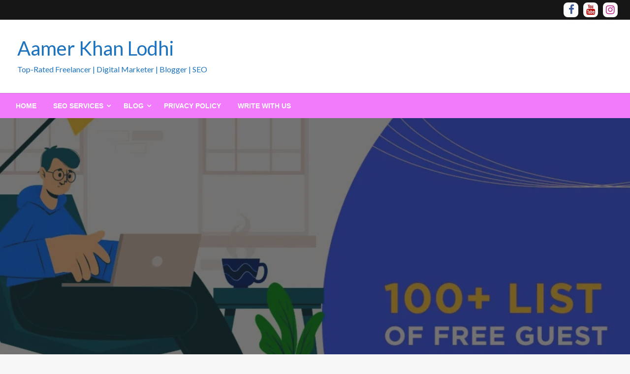

--- FILE ---
content_type: text/html; charset=UTF-8
request_url: https://aamerkhanlodhi.com/guest-post-sites/
body_size: 27628
content:

<!DOCTYPE html>
<html lang="en-US">

<head>
	<meta http-equiv="Content-Type" content="text/html; charset=UTF-8" />
	<meta name="viewport" content="width=device-width, initial-scale=1.0">
		<meta name='robots' content='index, follow, max-image-preview:large, max-snippet:-1, max-video-preview:-1' />
<meta property="og:title" content="100 + Free Guest Posting Sites to Submit Free Guest Posts in 2023"/>
<meta property="og:description" content="The Guest blogging is one of the most effective strategies for building backlinks, driving traffic, and increasing your website&#039;s authority. However, finding th"/>
<meta property="og:image:alt" content="Guest Post Sites"/>
<meta property="og:image" content="https://aamerkhanlodhi.com/wp-content/uploads/2023/05/Guest-Post-Sites.png"/>
<meta property="og:image:width" content="1200" />
<meta property="og:image:height" content="700" />
<meta property="og:type" content="article"/>
<meta property="og:article:published_time" content="2023-05-06 11:21:21"/>
<meta property="og:article:modified_time" content="2023-05-06 11:21:24"/>
<meta property="og:article:tag" content="backlinks"/>
<meta property="og:article:tag" content="bloggers"/>
<meta property="og:article:tag" content="driving traffic"/>
<meta property="og:article:tag" content="Guest Post"/>
<meta property="og:article:tag" content="Guest Post Sites"/>
<meta property="og:article:tag" content="SEO"/>
<meta name="twitter:card" content="summary">
<meta name="twitter:title" content="100 + Free Guest Posting Sites to Submit Free Guest Posts in 2023"/>
<meta name="twitter:description" content="The Guest blogging is one of the most effective strategies for building backlinks, driving traffic, and increasing your website&#039;s authority. However, finding th"/>
<meta name="twitter:image" content="https://aamerkhanlodhi.com/wp-content/uploads/2023/05/Guest-Post-Sites.png"/>
<meta name="twitter:image:alt" content="Guest Post Sites"/>
<meta name="author" content="Aamer Khan Lodhi"/>

	<!-- This site is optimized with the Yoast SEO Premium plugin v21.5 (Yoast SEO v24.5) - https://yoast.com/wordpress/plugins/seo/ -->
	<title>100 + Free Guest Post Sites to Submit Free Guest Posts in 2023</title>
	<meta name="description" content="Discover the ultimate list of 100+ free guest post sites to submit your content in 2023. Expand your online presence and boost SEO with Guest Post Sites" />
	<link rel="canonical" href="https://aamerkhanlodhi.com/guest-post-sites/" />
	<meta property="og:url" content="https://aamerkhanlodhi.com/guest-post-sites/" />
	<meta property="og:site_name" content="Aamer Khan Lodhi" />
	<meta property="article:author" content="https://www.facebook.com/AamerKhanLodhiOfficial/" />
	<meta property="article:published_time" content="2023-05-06T11:21:21+00:00" />
	<meta property="article:modified_time" content="2023-05-06T11:21:24+00:00" />
	<meta property="og:image" content="https://aamerkhanlodhi.com/wp-content/uploads/2023/05/Guest-Post-Sites.png" />
	<meta property="og:image:width" content="1200" />
	<meta property="og:image:height" content="700" />
	<meta property="og:image:type" content="image/png" />
	<meta name="author" content="Aamer Khan Lodhi" />
	<meta name="twitter:label1" content="Written by" />
	<meta name="twitter:data1" content="Aamer Khan Lodhi" />
	<meta name="twitter:label2" content="Est. reading time" />
	<meta name="twitter:data2" content="11 minutes" />
	<script type="application/ld+json" class="yoast-schema-graph">{"@context":"https://schema.org","@graph":[{"@type":"WebPage","@id":"https://aamerkhanlodhi.com/guest-post-sites/","url":"https://aamerkhanlodhi.com/guest-post-sites/","name":"100 + Free Guest Post Sites to Submit Free Guest Posts in 2023","isPartOf":{"@id":"https://aamerkhanlodhi.com/#website"},"primaryImageOfPage":{"@id":"https://aamerkhanlodhi.com/guest-post-sites/#primaryimage"},"image":{"@id":"https://aamerkhanlodhi.com/guest-post-sites/#primaryimage"},"thumbnailUrl":"https://i0.wp.com/aamerkhanlodhi.com/wp-content/uploads/2023/05/Guest-Post-Sites.png?fit=1200%2C700&ssl=1","datePublished":"2023-05-06T11:21:21+00:00","dateModified":"2023-05-06T11:21:24+00:00","author":{"@id":"https://aamerkhanlodhi.com/#/schema/person/a69e85bc0ba4918c51b222ddfdbf43a0"},"description":"Discover the ultimate list of 100+ free guest post sites to submit your content in 2023. Expand your online presence and boost SEO with Guest Post Sites","breadcrumb":{"@id":"https://aamerkhanlodhi.com/guest-post-sites/#breadcrumb"},"inLanguage":"en-US","potentialAction":[{"@type":"ReadAction","target":["https://aamerkhanlodhi.com/guest-post-sites/"]}]},{"@type":"ImageObject","inLanguage":"en-US","@id":"https://aamerkhanlodhi.com/guest-post-sites/#primaryimage","url":"https://i0.wp.com/aamerkhanlodhi.com/wp-content/uploads/2023/05/Guest-Post-Sites.png?fit=1200%2C700&ssl=1","contentUrl":"https://i0.wp.com/aamerkhanlodhi.com/wp-content/uploads/2023/05/Guest-Post-Sites.png?fit=1200%2C700&ssl=1","width":1200,"height":700,"caption":"100 + Free Guest Posting Sites to Submit Free Guest Posts in 2023"},{"@type":"BreadcrumbList","@id":"https://aamerkhanlodhi.com/guest-post-sites/#breadcrumb","itemListElement":[{"@type":"ListItem","position":1,"name":"Home","item":"https://aamerkhanlodhi.com/"},{"@type":"ListItem","position":2,"name":"100 + Free Guest Posting Sites to Submit Free Guest Posts in 2023"}]},{"@type":"WebSite","@id":"https://aamerkhanlodhi.com/#website","url":"https://aamerkhanlodhi.com/","name":"Aamer Khan Lodhi","description":"Top-Rated Freelancer | Digital Marketer | Blogger  | SEO","potentialAction":[{"@type":"SearchAction","target":{"@type":"EntryPoint","urlTemplate":"https://aamerkhanlodhi.com/?s={search_term_string}"},"query-input":{"@type":"PropertyValueSpecification","valueRequired":true,"valueName":"search_term_string"}}],"inLanguage":"en-US"},{"@type":"Person","@id":"https://aamerkhanlodhi.com/#/schema/person/a69e85bc0ba4918c51b222ddfdbf43a0","name":"Aamer Khan Lodhi","image":{"@type":"ImageObject","inLanguage":"en-US","@id":"https://aamerkhanlodhi.com/#/schema/person/image/","url":"https://secure.gravatar.com/avatar/e66a9c9a262a10518cfe426416c320de?s=96&d=mm&r=g","contentUrl":"https://secure.gravatar.com/avatar/e66a9c9a262a10518cfe426416c320de?s=96&d=mm&r=g","caption":"Aamer Khan Lodhi"},"description":"Top-Rated Freelancer | Digital Marketer | Blogger | SEO Expert","sameAs":["http://aamerkhanlodhi.com","https://www.facebook.com/AamerKhanLodhiOfficial/","https://www.instagram.com/aamerkhanlodhi","https://www.linkedin.com/in/aamerkhanlodhi/","https://www.pinterest.com/aamerkhanlodhii/","https://www.youtube.com/@aamerkhanlodhi"],"url":"https://aamerkhanlodhi.com/author/admin/"}]}</script>
	<!-- / Yoast SEO Premium plugin. -->


<link rel='dns-prefetch' href='//stats.wp.com' />
<link rel='dns-prefetch' href='//fonts.googleapis.com' />
<link rel='dns-prefetch' href='//i0.wp.com' />
<link rel='dns-prefetch' href='//www.googletagmanager.com' />
<link rel="alternate" type="application/rss+xml" title="Aamer Khan Lodhi &raquo; Feed" href="https://aamerkhanlodhi.com/feed/" />
<link rel="alternate" type="application/rss+xml" title="Aamer Khan Lodhi &raquo; Comments Feed" href="https://aamerkhanlodhi.com/comments/feed/" />
<script type="text/javascript">
/* <![CDATA[ */
window._wpemojiSettings = {"baseUrl":"https:\/\/s.w.org\/images\/core\/emoji\/15.0.3\/72x72\/","ext":".png","svgUrl":"https:\/\/s.w.org\/images\/core\/emoji\/15.0.3\/svg\/","svgExt":".svg","source":{"concatemoji":"https:\/\/aamerkhanlodhi.com\/wp-includes\/js\/wp-emoji-release.min.js?ver=6.5.5"}};
/*! This file is auto-generated */
!function(i,n){var o,s,e;function c(e){try{var t={supportTests:e,timestamp:(new Date).valueOf()};sessionStorage.setItem(o,JSON.stringify(t))}catch(e){}}function p(e,t,n){e.clearRect(0,0,e.canvas.width,e.canvas.height),e.fillText(t,0,0);var t=new Uint32Array(e.getImageData(0,0,e.canvas.width,e.canvas.height).data),r=(e.clearRect(0,0,e.canvas.width,e.canvas.height),e.fillText(n,0,0),new Uint32Array(e.getImageData(0,0,e.canvas.width,e.canvas.height).data));return t.every(function(e,t){return e===r[t]})}function u(e,t,n){switch(t){case"flag":return n(e,"\ud83c\udff3\ufe0f\u200d\u26a7\ufe0f","\ud83c\udff3\ufe0f\u200b\u26a7\ufe0f")?!1:!n(e,"\ud83c\uddfa\ud83c\uddf3","\ud83c\uddfa\u200b\ud83c\uddf3")&&!n(e,"\ud83c\udff4\udb40\udc67\udb40\udc62\udb40\udc65\udb40\udc6e\udb40\udc67\udb40\udc7f","\ud83c\udff4\u200b\udb40\udc67\u200b\udb40\udc62\u200b\udb40\udc65\u200b\udb40\udc6e\u200b\udb40\udc67\u200b\udb40\udc7f");case"emoji":return!n(e,"\ud83d\udc26\u200d\u2b1b","\ud83d\udc26\u200b\u2b1b")}return!1}function f(e,t,n){var r="undefined"!=typeof WorkerGlobalScope&&self instanceof WorkerGlobalScope?new OffscreenCanvas(300,150):i.createElement("canvas"),a=r.getContext("2d",{willReadFrequently:!0}),o=(a.textBaseline="top",a.font="600 32px Arial",{});return e.forEach(function(e){o[e]=t(a,e,n)}),o}function t(e){var t=i.createElement("script");t.src=e,t.defer=!0,i.head.appendChild(t)}"undefined"!=typeof Promise&&(o="wpEmojiSettingsSupports",s=["flag","emoji"],n.supports={everything:!0,everythingExceptFlag:!0},e=new Promise(function(e){i.addEventListener("DOMContentLoaded",e,{once:!0})}),new Promise(function(t){var n=function(){try{var e=JSON.parse(sessionStorage.getItem(o));if("object"==typeof e&&"number"==typeof e.timestamp&&(new Date).valueOf()<e.timestamp+604800&&"object"==typeof e.supportTests)return e.supportTests}catch(e){}return null}();if(!n){if("undefined"!=typeof Worker&&"undefined"!=typeof OffscreenCanvas&&"undefined"!=typeof URL&&URL.createObjectURL&&"undefined"!=typeof Blob)try{var e="postMessage("+f.toString()+"("+[JSON.stringify(s),u.toString(),p.toString()].join(",")+"));",r=new Blob([e],{type:"text/javascript"}),a=new Worker(URL.createObjectURL(r),{name:"wpTestEmojiSupports"});return void(a.onmessage=function(e){c(n=e.data),a.terminate(),t(n)})}catch(e){}c(n=f(s,u,p))}t(n)}).then(function(e){for(var t in e)n.supports[t]=e[t],n.supports.everything=n.supports.everything&&n.supports[t],"flag"!==t&&(n.supports.everythingExceptFlag=n.supports.everythingExceptFlag&&n.supports[t]);n.supports.everythingExceptFlag=n.supports.everythingExceptFlag&&!n.supports.flag,n.DOMReady=!1,n.readyCallback=function(){n.DOMReady=!0}}).then(function(){return e}).then(function(){var e;n.supports.everything||(n.readyCallback(),(e=n.source||{}).concatemoji?t(e.concatemoji):e.wpemoji&&e.twemoji&&(t(e.twemoji),t(e.wpemoji)))}))}((window,document),window._wpemojiSettings);
/* ]]> */
</script>

<style id='wp-emoji-styles-inline-css' type='text/css'>

	img.wp-smiley, img.emoji {
		display: inline !important;
		border: none !important;
		box-shadow: none !important;
		height: 1em !important;
		width: 1em !important;
		margin: 0 0.07em !important;
		vertical-align: -0.1em !important;
		background: none !important;
		padding: 0 !important;
	}
</style>
<link rel='stylesheet' id='wp-block-library-css' href='https://aamerkhanlodhi.com/wp-includes/css/dist/block-library/style.min.css?ver=6.5.5' type='text/css' media='all' />
<style id='wp-block-library-theme-inline-css' type='text/css'>
.wp-block-audio figcaption{color:#555;font-size:13px;text-align:center}.is-dark-theme .wp-block-audio figcaption{color:#ffffffa6}.wp-block-audio{margin:0 0 1em}.wp-block-code{border:1px solid #ccc;border-radius:4px;font-family:Menlo,Consolas,monaco,monospace;padding:.8em 1em}.wp-block-embed figcaption{color:#555;font-size:13px;text-align:center}.is-dark-theme .wp-block-embed figcaption{color:#ffffffa6}.wp-block-embed{margin:0 0 1em}.blocks-gallery-caption{color:#555;font-size:13px;text-align:center}.is-dark-theme .blocks-gallery-caption{color:#ffffffa6}.wp-block-image figcaption{color:#555;font-size:13px;text-align:center}.is-dark-theme .wp-block-image figcaption{color:#ffffffa6}.wp-block-image{margin:0 0 1em}.wp-block-pullquote{border-bottom:4px solid;border-top:4px solid;color:currentColor;margin-bottom:1.75em}.wp-block-pullquote cite,.wp-block-pullquote footer,.wp-block-pullquote__citation{color:currentColor;font-size:.8125em;font-style:normal;text-transform:uppercase}.wp-block-quote{border-left:.25em solid;margin:0 0 1.75em;padding-left:1em}.wp-block-quote cite,.wp-block-quote footer{color:currentColor;font-size:.8125em;font-style:normal;position:relative}.wp-block-quote.has-text-align-right{border-left:none;border-right:.25em solid;padding-left:0;padding-right:1em}.wp-block-quote.has-text-align-center{border:none;padding-left:0}.wp-block-quote.is-large,.wp-block-quote.is-style-large,.wp-block-quote.is-style-plain{border:none}.wp-block-search .wp-block-search__label{font-weight:700}.wp-block-search__button{border:1px solid #ccc;padding:.375em .625em}:where(.wp-block-group.has-background){padding:1.25em 2.375em}.wp-block-separator.has-css-opacity{opacity:.4}.wp-block-separator{border:none;border-bottom:2px solid;margin-left:auto;margin-right:auto}.wp-block-separator.has-alpha-channel-opacity{opacity:1}.wp-block-separator:not(.is-style-wide):not(.is-style-dots){width:100px}.wp-block-separator.has-background:not(.is-style-dots){border-bottom:none;height:1px}.wp-block-separator.has-background:not(.is-style-wide):not(.is-style-dots){height:2px}.wp-block-table{margin:0 0 1em}.wp-block-table td,.wp-block-table th{word-break:normal}.wp-block-table figcaption{color:#555;font-size:13px;text-align:center}.is-dark-theme .wp-block-table figcaption{color:#ffffffa6}.wp-block-video figcaption{color:#555;font-size:13px;text-align:center}.is-dark-theme .wp-block-video figcaption{color:#ffffffa6}.wp-block-video{margin:0 0 1em}.wp-block-template-part.has-background{margin-bottom:0;margin-top:0;padding:1.25em 2.375em}
</style>
<style id='ce4wp-subscribe-style-inline-css' type='text/css'>
.wp-block-ce4wp-subscribe{max-width:840px;margin:0 auto}.wp-block-ce4wp-subscribe .title{margin-bottom:0}.wp-block-ce4wp-subscribe .subTitle{margin-top:0;font-size:0.8em}.wp-block-ce4wp-subscribe .disclaimer{margin-top:5px;font-size:0.8em}.wp-block-ce4wp-subscribe .disclaimer .disclaimer-label{margin-left:10px}.wp-block-ce4wp-subscribe .inputBlock{width:100%;margin-bottom:10px}.wp-block-ce4wp-subscribe .inputBlock input{width:100%}.wp-block-ce4wp-subscribe .inputBlock label{display:inline-block}.wp-block-ce4wp-subscribe .submit-button{margin-top:25px;display:block}.wp-block-ce4wp-subscribe .required-text{display:inline-block;margin:0;padding:0;margin-left:0.3em}.wp-block-ce4wp-subscribe .onSubmission{height:0;max-width:840px;margin:0 auto}.wp-block-ce4wp-subscribe .firstNameSummary .lastNameSummary{text-transform:capitalize}.wp-block-ce4wp-subscribe .ce4wp-inline-notification{display:flex;flex-direction:row;align-items:center;padding:13px 10px;width:100%;height:40px;border-style:solid;border-color:orange;border-width:1px;border-left-width:4px;border-radius:3px;background:rgba(255,133,15,0.1);flex:none;order:0;flex-grow:1;margin:0px 0px}.wp-block-ce4wp-subscribe .ce4wp-inline-warning-text{font-style:normal;font-weight:normal;font-size:16px;line-height:20px;display:flex;align-items:center;color:#571600;margin-left:9px}.wp-block-ce4wp-subscribe .ce4wp-inline-warning-icon{color:orange}.wp-block-ce4wp-subscribe .ce4wp-inline-warning-arrow{color:#571600;margin-left:auto}.wp-block-ce4wp-subscribe .ce4wp-banner-clickable{cursor:pointer}.ce4wp-link{cursor:pointer}

.no-flex{display:block}.sub-header{margin-bottom:1em}


</style>
<link rel='stylesheet' id='mediaelement-css' href='https://aamerkhanlodhi.com/wp-includes/js/mediaelement/mediaelementplayer-legacy.min.css?ver=4.2.17' type='text/css' media='all' />
<link rel='stylesheet' id='wp-mediaelement-css' href='https://aamerkhanlodhi.com/wp-includes/js/mediaelement/wp-mediaelement.min.css?ver=6.5.5' type='text/css' media='all' />
<style id='jetpack-sharing-buttons-style-inline-css' type='text/css'>
.jetpack-sharing-buttons__services-list{display:flex;flex-direction:row;flex-wrap:wrap;gap:0;list-style-type:none;margin:5px;padding:0}.jetpack-sharing-buttons__services-list.has-small-icon-size{font-size:12px}.jetpack-sharing-buttons__services-list.has-normal-icon-size{font-size:16px}.jetpack-sharing-buttons__services-list.has-large-icon-size{font-size:24px}.jetpack-sharing-buttons__services-list.has-huge-icon-size{font-size:36px}@media print{.jetpack-sharing-buttons__services-list{display:none!important}}.editor-styles-wrapper .wp-block-jetpack-sharing-buttons{gap:0;padding-inline-start:0}ul.jetpack-sharing-buttons__services-list.has-background{padding:1.25em 2.375em}
</style>
<style id='classic-theme-styles-inline-css' type='text/css'>
/*! This file is auto-generated */
.wp-block-button__link{color:#fff;background-color:#32373c;border-radius:9999px;box-shadow:none;text-decoration:none;padding:calc(.667em + 2px) calc(1.333em + 2px);font-size:1.125em}.wp-block-file__button{background:#32373c;color:#fff;text-decoration:none}
</style>
<style id='global-styles-inline-css' type='text/css'>
body{--wp--preset--color--black: #000000;--wp--preset--color--cyan-bluish-gray: #abb8c3;--wp--preset--color--white: #ffffff;--wp--preset--color--pale-pink: #f78da7;--wp--preset--color--vivid-red: #cf2e2e;--wp--preset--color--luminous-vivid-orange: #ff6900;--wp--preset--color--luminous-vivid-amber: #fcb900;--wp--preset--color--light-green-cyan: #7bdcb5;--wp--preset--color--vivid-green-cyan: #00d084;--wp--preset--color--pale-cyan-blue: #8ed1fc;--wp--preset--color--vivid-cyan-blue: #0693e3;--wp--preset--color--vivid-purple: #9b51e0;--wp--preset--color--strong-blue: #0073aa;--wp--preset--color--lighter-blue: #229fd8;--wp--preset--color--very-light-gray: #eee;--wp--preset--color--very-dark-gray: #444;--wp--preset--gradient--vivid-cyan-blue-to-vivid-purple: linear-gradient(135deg,rgba(6,147,227,1) 0%,rgb(155,81,224) 100%);--wp--preset--gradient--light-green-cyan-to-vivid-green-cyan: linear-gradient(135deg,rgb(122,220,180) 0%,rgb(0,208,130) 100%);--wp--preset--gradient--luminous-vivid-amber-to-luminous-vivid-orange: linear-gradient(135deg,rgba(252,185,0,1) 0%,rgba(255,105,0,1) 100%);--wp--preset--gradient--luminous-vivid-orange-to-vivid-red: linear-gradient(135deg,rgba(255,105,0,1) 0%,rgb(207,46,46) 100%);--wp--preset--gradient--very-light-gray-to-cyan-bluish-gray: linear-gradient(135deg,rgb(238,238,238) 0%,rgb(169,184,195) 100%);--wp--preset--gradient--cool-to-warm-spectrum: linear-gradient(135deg,rgb(74,234,220) 0%,rgb(151,120,209) 20%,rgb(207,42,186) 40%,rgb(238,44,130) 60%,rgb(251,105,98) 80%,rgb(254,248,76) 100%);--wp--preset--gradient--blush-light-purple: linear-gradient(135deg,rgb(255,206,236) 0%,rgb(152,150,240) 100%);--wp--preset--gradient--blush-bordeaux: linear-gradient(135deg,rgb(254,205,165) 0%,rgb(254,45,45) 50%,rgb(107,0,62) 100%);--wp--preset--gradient--luminous-dusk: linear-gradient(135deg,rgb(255,203,112) 0%,rgb(199,81,192) 50%,rgb(65,88,208) 100%);--wp--preset--gradient--pale-ocean: linear-gradient(135deg,rgb(255,245,203) 0%,rgb(182,227,212) 50%,rgb(51,167,181) 100%);--wp--preset--gradient--electric-grass: linear-gradient(135deg,rgb(202,248,128) 0%,rgb(113,206,126) 100%);--wp--preset--gradient--midnight: linear-gradient(135deg,rgb(2,3,129) 0%,rgb(40,116,252) 100%);--wp--preset--font-size--small: 13px;--wp--preset--font-size--medium: 20px;--wp--preset--font-size--large: 36px;--wp--preset--font-size--x-large: 42px;--wp--preset--spacing--20: 0.44rem;--wp--preset--spacing--30: 0.67rem;--wp--preset--spacing--40: 1rem;--wp--preset--spacing--50: 1.5rem;--wp--preset--spacing--60: 2.25rem;--wp--preset--spacing--70: 3.38rem;--wp--preset--spacing--80: 5.06rem;--wp--preset--shadow--natural: 6px 6px 9px rgba(0, 0, 0, 0.2);--wp--preset--shadow--deep: 12px 12px 50px rgba(0, 0, 0, 0.4);--wp--preset--shadow--sharp: 6px 6px 0px rgba(0, 0, 0, 0.2);--wp--preset--shadow--outlined: 6px 6px 0px -3px rgba(255, 255, 255, 1), 6px 6px rgba(0, 0, 0, 1);--wp--preset--shadow--crisp: 6px 6px 0px rgba(0, 0, 0, 1);}:where(.is-layout-flex){gap: 0.5em;}:where(.is-layout-grid){gap: 0.5em;}body .is-layout-flex{display: flex;}body .is-layout-flex{flex-wrap: wrap;align-items: center;}body .is-layout-flex > *{margin: 0;}body .is-layout-grid{display: grid;}body .is-layout-grid > *{margin: 0;}:where(.wp-block-columns.is-layout-flex){gap: 2em;}:where(.wp-block-columns.is-layout-grid){gap: 2em;}:where(.wp-block-post-template.is-layout-flex){gap: 1.25em;}:where(.wp-block-post-template.is-layout-grid){gap: 1.25em;}.has-black-color{color: var(--wp--preset--color--black) !important;}.has-cyan-bluish-gray-color{color: var(--wp--preset--color--cyan-bluish-gray) !important;}.has-white-color{color: var(--wp--preset--color--white) !important;}.has-pale-pink-color{color: var(--wp--preset--color--pale-pink) !important;}.has-vivid-red-color{color: var(--wp--preset--color--vivid-red) !important;}.has-luminous-vivid-orange-color{color: var(--wp--preset--color--luminous-vivid-orange) !important;}.has-luminous-vivid-amber-color{color: var(--wp--preset--color--luminous-vivid-amber) !important;}.has-light-green-cyan-color{color: var(--wp--preset--color--light-green-cyan) !important;}.has-vivid-green-cyan-color{color: var(--wp--preset--color--vivid-green-cyan) !important;}.has-pale-cyan-blue-color{color: var(--wp--preset--color--pale-cyan-blue) !important;}.has-vivid-cyan-blue-color{color: var(--wp--preset--color--vivid-cyan-blue) !important;}.has-vivid-purple-color{color: var(--wp--preset--color--vivid-purple) !important;}.has-black-background-color{background-color: var(--wp--preset--color--black) !important;}.has-cyan-bluish-gray-background-color{background-color: var(--wp--preset--color--cyan-bluish-gray) !important;}.has-white-background-color{background-color: var(--wp--preset--color--white) !important;}.has-pale-pink-background-color{background-color: var(--wp--preset--color--pale-pink) !important;}.has-vivid-red-background-color{background-color: var(--wp--preset--color--vivid-red) !important;}.has-luminous-vivid-orange-background-color{background-color: var(--wp--preset--color--luminous-vivid-orange) !important;}.has-luminous-vivid-amber-background-color{background-color: var(--wp--preset--color--luminous-vivid-amber) !important;}.has-light-green-cyan-background-color{background-color: var(--wp--preset--color--light-green-cyan) !important;}.has-vivid-green-cyan-background-color{background-color: var(--wp--preset--color--vivid-green-cyan) !important;}.has-pale-cyan-blue-background-color{background-color: var(--wp--preset--color--pale-cyan-blue) !important;}.has-vivid-cyan-blue-background-color{background-color: var(--wp--preset--color--vivid-cyan-blue) !important;}.has-vivid-purple-background-color{background-color: var(--wp--preset--color--vivid-purple) !important;}.has-black-border-color{border-color: var(--wp--preset--color--black) !important;}.has-cyan-bluish-gray-border-color{border-color: var(--wp--preset--color--cyan-bluish-gray) !important;}.has-white-border-color{border-color: var(--wp--preset--color--white) !important;}.has-pale-pink-border-color{border-color: var(--wp--preset--color--pale-pink) !important;}.has-vivid-red-border-color{border-color: var(--wp--preset--color--vivid-red) !important;}.has-luminous-vivid-orange-border-color{border-color: var(--wp--preset--color--luminous-vivid-orange) !important;}.has-luminous-vivid-amber-border-color{border-color: var(--wp--preset--color--luminous-vivid-amber) !important;}.has-light-green-cyan-border-color{border-color: var(--wp--preset--color--light-green-cyan) !important;}.has-vivid-green-cyan-border-color{border-color: var(--wp--preset--color--vivid-green-cyan) !important;}.has-pale-cyan-blue-border-color{border-color: var(--wp--preset--color--pale-cyan-blue) !important;}.has-vivid-cyan-blue-border-color{border-color: var(--wp--preset--color--vivid-cyan-blue) !important;}.has-vivid-purple-border-color{border-color: var(--wp--preset--color--vivid-purple) !important;}.has-vivid-cyan-blue-to-vivid-purple-gradient-background{background: var(--wp--preset--gradient--vivid-cyan-blue-to-vivid-purple) !important;}.has-light-green-cyan-to-vivid-green-cyan-gradient-background{background: var(--wp--preset--gradient--light-green-cyan-to-vivid-green-cyan) !important;}.has-luminous-vivid-amber-to-luminous-vivid-orange-gradient-background{background: var(--wp--preset--gradient--luminous-vivid-amber-to-luminous-vivid-orange) !important;}.has-luminous-vivid-orange-to-vivid-red-gradient-background{background: var(--wp--preset--gradient--luminous-vivid-orange-to-vivid-red) !important;}.has-very-light-gray-to-cyan-bluish-gray-gradient-background{background: var(--wp--preset--gradient--very-light-gray-to-cyan-bluish-gray) !important;}.has-cool-to-warm-spectrum-gradient-background{background: var(--wp--preset--gradient--cool-to-warm-spectrum) !important;}.has-blush-light-purple-gradient-background{background: var(--wp--preset--gradient--blush-light-purple) !important;}.has-blush-bordeaux-gradient-background{background: var(--wp--preset--gradient--blush-bordeaux) !important;}.has-luminous-dusk-gradient-background{background: var(--wp--preset--gradient--luminous-dusk) !important;}.has-pale-ocean-gradient-background{background: var(--wp--preset--gradient--pale-ocean) !important;}.has-electric-grass-gradient-background{background: var(--wp--preset--gradient--electric-grass) !important;}.has-midnight-gradient-background{background: var(--wp--preset--gradient--midnight) !important;}.has-small-font-size{font-size: var(--wp--preset--font-size--small) !important;}.has-medium-font-size{font-size: var(--wp--preset--font-size--medium) !important;}.has-large-font-size{font-size: var(--wp--preset--font-size--large) !important;}.has-x-large-font-size{font-size: var(--wp--preset--font-size--x-large) !important;}
.wp-block-navigation a:where(:not(.wp-element-button)){color: inherit;}
:where(.wp-block-post-template.is-layout-flex){gap: 1.25em;}:where(.wp-block-post-template.is-layout-grid){gap: 1.25em;}
:where(.wp-block-columns.is-layout-flex){gap: 2em;}:where(.wp-block-columns.is-layout-grid){gap: 2em;}
.wp-block-pullquote{font-size: 1.5em;line-height: 1.6;}
</style>
<link rel='stylesheet' id='ez-toc-css' href='https://aamerkhanlodhi.com/wp-content/plugins/easy-table-of-contents/assets/css/screen.min.css?ver=2.0.80' type='text/css' media='all' />
<style id='ez-toc-inline-css' type='text/css'>
div#ez-toc-container .ez-toc-title {font-size: 120%;}div#ez-toc-container .ez-toc-title {font-weight: 500;}div#ez-toc-container ul li , div#ez-toc-container ul li a {font-size: 95%;}div#ez-toc-container ul li , div#ez-toc-container ul li a {font-weight: 500;}div#ez-toc-container nav ul ul li {font-size: 90%;}.ez-toc-box-title {font-weight: bold; margin-bottom: 10px; text-align: center; text-transform: uppercase; letter-spacing: 1px; color: #666; padding-bottom: 5px;position:absolute;top:-4%;left:5%;background-color: inherit;transition: top 0.3s ease;}.ez-toc-box-title.toc-closed {top:-25%;}
.ez-toc-container-direction {direction: ltr;}.ez-toc-counter ul{counter-reset: item ;}.ez-toc-counter nav ul li a::before {content: counters(item, '.', decimal) '. ';display: inline-block;counter-increment: item;flex-grow: 0;flex-shrink: 0;margin-right: .2em; float: left; }.ez-toc-widget-direction {direction: ltr;}.ez-toc-widget-container ul{counter-reset: item ;}.ez-toc-widget-container nav ul li a::before {content: counters(item, '.', decimal) '. ';display: inline-block;counter-increment: item;flex-grow: 0;flex-shrink: 0;margin-right: .2em; float: left; }
</style>
<link rel='stylesheet' id='newspaperss_core-css' href='https://aamerkhanlodhi.com/wp-content/themes/newspaperss/css/newspaperss.min.css?ver=1.0' type='text/css' media='all' />
<link rel='stylesheet' id='fontawesome-css' href='https://aamerkhanlodhi.com/wp-content/themes/newspaperss/fonts/awesome/css/font-awesome.min.css?ver=1' type='text/css' media='all' />
<link rel='stylesheet' id='newspaperss-fonts-css' href='//fonts.googleapis.com/css?family=Ubuntu%3A400%2C500%2C700%7CLato%3A400%2C700%2C400italic%2C700italic%7COpen+Sans%3A400%2C400italic%2C700&#038;subset=latin%2Clatin-ext' type='text/css' media='all' />
<link rel='stylesheet' id='newspaperss-style-css' href='https://aamerkhanlodhi.com/wp-content/themes/seo-newspaper/style.css?ver=1.1.0' type='text/css' media='all' />
<style id='newspaperss-style-inline-css' type='text/css'>
.tagcloud a ,
	.post-cat-info a,
	.lates-post-warp .button.secondary,
	.comment-form .form-submit input#submit,
	a.box-comment-btn,
	.comment-form .form-submit input[type='submit'],
	h2.comment-reply-title,
	.widget_search .search-submit,
	.woocommerce nav.woocommerce-pagination ul li span.current,
	.woocommerce ul.products li.product .button,
	.woocommerce div.product form.cart .button,
	.woocommerce #respond input#submit.alt, .woocommerce a.button.alt,
	.woocommerce button.button.alt, .woocommerce input.button.alt,
	.woocommerce #respond input#submit, .woocommerce a.button,
	.woocommerce button.button, .woocommerce input.button,
	.pagination li a,
	.author-links a,
	#blog-content .navigation .nav-links .current,
	.bubbly-button,
	.scroll_to_top
	{
		color: #ffffff !important;
	}.tagcloud a:hover ,
		.post-cat-info a:hover,
		.lates-post-warp .button.secondary:hover,
		.comment-form .form-submit input#submit:hover,
		a.box-comment-btn:hover,
		.comment-form .form-submit input[type='submit']:hover,
		.widget_search .search-submit:hover,
		.pagination li a:hover,
		.author-links a:hover,
		.head-bottom-area  .is-dropdown-submenu .is-dropdown-submenu-item :hover,
		.woocommerce div.product div.summary a,
		.bubbly-button:hover,
		.slider-right .post-header .post-cat-info .cat-info-el:hover
		{
			color: #ffffff !important;
		}.slider-container .cat-info-el,
		.slider-right .post-header .post-cat-info .cat-info-el
		{
			color: #ffffff !important;
		}
		woocommerce-product-details__short-description,
		.woocommerce div.product .product_title,
		.woocommerce div.product p.price,
		.woocommerce div.product span.price
		{
			color: #232323 ;
		}.single-content-wrap,
			.single-post-header
			{
				box-shadow: 0 1px 3px 0 rgba(28, 28, 28, .05);
				-wekit-box-shadow: 0 1px 3px 0 rgba(28, 28, 28, .05);
			}#footer .top-footer-wrap .textwidget p,
		#footer .top-footer-wrap,
		#footer .block-content-recent .card-section .post-list .post-title a,
		#footer .block-content-recent .post-list .post-meta-info .meta-info-el,
		#footer .widget_nav_menu .widget li a,
		#footer .widget li a
		{
			color: #ffffff  ;
		}.head-bottom-area .dropdown.menu a,
	.search-wrap .search-field,
	.head-bottom-area .dropdown.menu .is-dropdown-submenu > li a,
	.home .head-bottom-area .dropdown.menu .current-menu-item a
	{
		color: #fff  ;
	}
	.search-wrap::before
	{
		background-color: #fff  ;
	}
	.search-wrap
	{
		border-color: #fff  ;
	}
	.main-menu .is-dropdown-submenu .is-dropdown-submenu-parent.opens-left > a::after,
	.is-dropdown-submenu .is-dropdown-submenu-parent.opens-right > a::after
	{
		border-right-color: #fff  ;
	}
</style>
<link rel='stylesheet' id='newspaperpaperss-style-parent-css' href='https://aamerkhanlodhi.com/wp-content/themes/newspaperss/style.css?ver=6.5.5' type='text/css' media='all' />
<link rel='stylesheet' id='seonewspaper-style-css' href='https://aamerkhanlodhi.com/wp-content/themes/seo-newspaper/style.css?ver=1.0.0' type='text/css' media='all' />
<script type="text/javascript" src="https://aamerkhanlodhi.com/wp-includes/js/jquery/jquery.min.js?ver=3.7.1" id="jquery-core-js"></script>
<script type="text/javascript" src="https://aamerkhanlodhi.com/wp-includes/js/jquery/jquery-migrate.min.js?ver=3.4.1" id="jquery-migrate-js"></script>
<script type="text/javascript" src="https://aamerkhanlodhi.com/wp-content/themes/newspaperss/js/newspaperss.min.js?ver=1" id="newspaperss_js-js"></script>
<script type="text/javascript" src="https://aamerkhanlodhi.com/wp-content/themes/newspaperss/js/newspaperss_other.min.js?ver=1" id="newspaperss_other-js"></script>
<link rel="https://api.w.org/" href="https://aamerkhanlodhi.com/wp-json/" /><link rel="alternate" type="application/json" href="https://aamerkhanlodhi.com/wp-json/wp/v2/posts/464" /><link rel="EditURI" type="application/rsd+xml" title="RSD" href="https://aamerkhanlodhi.com/xmlrpc.php?rsd" />
<meta name="generator" content="WordPress 6.5.5" />
<link rel='shortlink' href='https://aamerkhanlodhi.com/?p=464' />
<link rel="alternate" type="application/json+oembed" href="https://aamerkhanlodhi.com/wp-json/oembed/1.0/embed?url=https%3A%2F%2Faamerkhanlodhi.com%2Fguest-post-sites%2F" />
<link rel="alternate" type="text/xml+oembed" href="https://aamerkhanlodhi.com/wp-json/oembed/1.0/embed?url=https%3A%2F%2Faamerkhanlodhi.com%2Fguest-post-sites%2F&#038;format=xml" />
<meta name="generator" content="Site Kit by Google 1.171.0" />	<style>img#wpstats{display:none}</style>
		<meta name="google-site-verification" content="vqjgfwtoj6XPicgyNu4TXBq7tBjjQS_4qrN0FDlDF-Y"><meta name="generator" content="Elementor 3.29.2; features: e_font_icon_svg, additional_custom_breakpoints, e_local_google_fonts; settings: css_print_method-external, google_font-enabled, font_display-swap">
			<style>
				.e-con.e-parent:nth-of-type(n+4):not(.e-lazyloaded):not(.e-no-lazyload),
				.e-con.e-parent:nth-of-type(n+4):not(.e-lazyloaded):not(.e-no-lazyload) * {
					background-image: none !important;
				}
				@media screen and (max-height: 1024px) {
					.e-con.e-parent:nth-of-type(n+3):not(.e-lazyloaded):not(.e-no-lazyload),
					.e-con.e-parent:nth-of-type(n+3):not(.e-lazyloaded):not(.e-no-lazyload) * {
						background-image: none !important;
					}
				}
				@media screen and (max-height: 640px) {
					.e-con.e-parent:nth-of-type(n+2):not(.e-lazyloaded):not(.e-no-lazyload),
					.e-con.e-parent:nth-of-type(n+2):not(.e-lazyloaded):not(.e-no-lazyload) * {
						background-image: none !important;
					}
				}
			</style>
					<style id="newspaperss-custom-header-styles" type="text/css">
				#site-title h1.site-title a,
		#site-title p.site-description,
		.site-title a,
		.logo.title-bar-title p
 	{
			color: #1e73be;
		}
		</style>
	<link rel="icon" href="https://i0.wp.com/aamerkhanlodhi.com/wp-content/uploads/2025/10/cropped-Black-and-White-Minimalist-Professional-Initial-Logo.png?fit=32%2C32&#038;ssl=1" sizes="32x32" />
<link rel="icon" href="https://i0.wp.com/aamerkhanlodhi.com/wp-content/uploads/2025/10/cropped-Black-and-White-Minimalist-Professional-Initial-Logo.png?fit=192%2C192&#038;ssl=1" sizes="192x192" />
<link rel="apple-touch-icon" href="https://i0.wp.com/aamerkhanlodhi.com/wp-content/uploads/2025/10/cropped-Black-and-White-Minimalist-Professional-Initial-Logo.png?fit=180%2C180&#038;ssl=1" />
<meta name="msapplication-TileImage" content="https://i0.wp.com/aamerkhanlodhi.com/wp-content/uploads/2025/10/cropped-Black-and-White-Minimalist-Professional-Initial-Logo.png?fit=270%2C270&#038;ssl=1" />
<style id="kirki-inline-styles">.postpage_subheader{background-color:#1c2127;}#topmenu .top-bar .top-bar-left .menu a{font-size:0.75rem;}.head-bottom-area .dropdown.menu .current-menu-item a{color:#2fc2e3;}.head-bottom-area .dropdown.menu a{font-family:sans-serif;font-size:14px;font-weight:700;text-transform:uppercase;}body{font-size:inherit;line-height:1.6;text-transform:none;}.slider-container .post-header-outer{background:rgba(0,0,0,0.14);}.slider-container .post-header .post-title a,.slider-container .post-meta-info .meta-info-el a,.slider-container .meta-info-date{color:#fff;}.slider-container .cat-info-el,.slider-right .post-header .post-cat-info .cat-info-el{background-color:#383838;}.woocommerce .button{-webkit-box-shadow:0 2px 2px 0 rgba(0,188,212,0.3), 0 3px 1px -2px rgba(0,188,212,0.3), 0 1px 5px 0 rgba(0,188,212,0.3);-moz-box-shadow:0 2px 2px 0 rgba(0,188,212,0.3), 0 3px 1px -2px rgba(0,188,212,0.3), 0 1px 5px 0 rgba(0,188,212,0.3);box-shadow:0 2px 2px 0 rgba(0,188,212,0.3), 0 3px 1px -2px rgba(0,188,212,0.3), 0 1px 5px 0 rgba(0,188,212,0.3);}.woocommerce .button:hover{-webkit-box-shadow:-1px 11px 23px -4px rgba(0,188,212,0.3),1px -1.5px 11px -2px  rgba(0,188,212,0.3);-moz-box-shadow:-1px 11px 23px -4px rgba(0,188,212,0.3),1px -1.5px 11px -2px  rgba(0,188,212,0.3);box-shadow:-1px 11px 23px -4px rgba(0,188,212,0.3),1px -1.5px 11px -2px  rgba(0,188,212,0.3);}a:hover,.off-canvas .fa-window-close:focus,.tagcloud a:hover,.single-nav .nav-left a:hover, .single-nav .nav-right a:hover,.comment-title h2:hover,h2.comment-reply-title:hover,.meta-info-comment .comments-link a:hover,.woocommerce div.product div.summary a:hover{color:#2f2f2f;}bubbly-button:focus,.slider-right .post-header .post-cat-info .cat-info-el:hover,.bubbly-button:hover,.head-bottom-area .desktop-menu .is-dropdown-submenu-parent .is-dropdown-submenu li a:hover,.tagcloud a:hover,.viewall-text .button.secondary:hover,.single-nav a:hover>.newspaper-nav-icon,.pagination .current:hover,.pagination li a:hover,.widget_search .search-submit:hover,.comment-form .form-submit input#submit:hover, a.box-comment-btn:hover, .comment-form .form-submit input[type="submit"]:hover,.cat-info-el:hover,.comment-list .comment-reply-link:hover,.bubbly-button:active{background:#2f2f2f;}.viewall-text .shadow:hover{-webkit-box-shadow:-1px 11px 15px -8px rgba(47,47,47,0.43);-moz-box-shadow:-1px 11px 15px -8px rgba(47,47,47,0.43);box-shadow:-1px 11px 15px -8px rgba(47,47,47,0.43);}.bubbly-button:hover,.bubbly-button:active{-webkit-box-shadow:0 2px 15px rgba(47,47,47,0.43);;-moz-box-shadow:0 2px 15px rgba(47,47,47,0.43);;box-shadow:0 2px 15px rgba(47,47,47,0.43);;}.comment-form textarea:focus,.comment-form input[type="text"]:focus,.comment-form input[type="search"]:focus,.comment-form input[type="tel"]:focus,.comment-form input[type="email"]:focus,.comment-form [type=url]:focus,.comment-form [type=password]:focus{-webkit-box-shadow:0 2px 3px rgba(47,47,47,0.43);;-moz-box-shadow:0 2px 3px rgba(47,47,47,0.43);;box-shadow:0 2px 3px rgba(47,47,47,0.43);;}a:focus{outline-color:#2f2f2f;text-decoration-color:#2f2f2f;}.sliderlink:focus,.slider-right .thumbnail-post a:focus img{border-color:#2f2f2f;}.bubbly-button:before,.bubbly-button:after{background-image:radial-gradient(circle,#2f2f2f 20%, transparent 20%), radial-gradient(circle, transparent 20%, #2f2f2f 20%, transparent 30%), radial-gradient(circle, #2f2f2f 20%, transparent 20%), radial-gradient(circle, #2f2f2f 20%, transparent 20%), radial-gradient(circle, transparent 10%, #2f2f2f 15%, transparent 20%), radial-gradient(circle, #2f2f2f 20%, transparent 20%), radial-gradient(circle, #2f2f2f 20%, transparent 20%), radial-gradient(circle, #2f2f2f 20%, transparent 20%), radial-gradient(circle, #2f2f2f 20%, transparent 20%);;;}.block-header-wrap .block-title,.widget-title h3{color:#0a0a0a;}.block-header-wrap .block-title h3,.widget-title h3{border-bottom-color:#0a0a0a;}#sub_banner .breadcrumb-wraps .breadcrumbs li,#sub_banner .heade-content h1,.heade-content h1,.breadcrumbs li,.breadcrumbs a,.breadcrumbs li:not(:last-child)::after{color:#fff;}#sub_banner.sub_header_page .heade-content h1{color:#2196f3;}#footer .top-footer-wrap{background-color:#282828;}#footer .block-header-wrap .block-title h3,#footer .widget-title h3{color:#e3e3e3;border-bottom-color:#e3e3e3;}#footer .footer-copyright-wrap{background-color:#242424;}#footer .footer-copyright-text,.footer-copyright-text p,.footer-copyright-text li,.footer-copyright-text ul,.footer-copyright-text ol,.footer-copyright-text{color:#fff;}.woo-header-newspaperss{background:linear-gradient(to top, #f77062 0%, #fe5196 100%);;}.heade-content.woo-header-newspaperss h1,.woocommerce .woocommerce-breadcrumb a,.woocommerce .breadcrumbs li{color:#020202;}@media screen and (min-width: 64em){#wrapper{margin-top:0px;margin-bottom:0px;}}</style></head>

<body class="post-template-default single single-post postid-464 single-format-standard elementor-default elementor-kit-635" id="top">
		<a class="skip-link screen-reader-text" href="#main-content-sticky">
		Skip to content	</a>

	<div id="wrapper" class="grid-container no-padding small-full  full  z-depth-2">
		<!-- Site HEADER -->
					<div id="topmenu"   >
  <div  class="grid-container">
    <div class="top-bar">
      <div class="top-bar-left">
                </div>
      <div class="top-bar-right">
                      <div class="social-btns">

                              <a class="btn facebook" target="_blank"  href="https://www.facebook.com/AamerKhanLodhiOfficial/">
              <i class="fa fa-facebook"></i>
            </a>
                                        <a class="btn youtube" target="_blank"  href="https://www.youtube.com/@aamerkhanlodhi">
              <i class="fa fa-youtube"></i>
            </a>
                                        <a class="btn instagram" target="_blank"  href="https://www.instagram.com/aamerkhanlodhi/">
              <i class="fa fa-instagram"></i>
            </a>
                        </div>
            </div>
    </div>
  </div>
</div>
				<header id="header-top" class="header-area">
			
<div class="head-top-area " >
  <div class="grid-container ">
        <div id="main-header" class="grid-x grid-padding-x grid-margin-y align-justify ">
      <!--  Logo -->
            <div class="cell  align-self-middle auto medium-order-1  ">
        <div id="site-title">
                    <h1 class="site-title">
            <a href="https://aamerkhanlodhi.com/" rel="home">Aamer Khan Lodhi</a>
          </h1>
                      <p class="site-description">Top-Rated Freelancer | Digital Marketer | Blogger  | SEO</p>
                  </div>
      </div>
      <!-- /.End Of Logo -->
          </div>
  </div>
</div>			<!-- Mobile Menu -->
			<!-- Mobile Menu -->

<div class="off-canvas-wrapper " >
  <div class="reveal reveal-menu position-right off-canvas animated " id="mobile-menu-newspaperss" data-reveal >
    <button class="reveal-b-close " aria-label="Close menu" type="button" data-close>
      <i class="fa fa-window-close" aria-hidden="true"></i>
    </button>
    <div class="multilevel-offcanvas " >
       <ul id="menu-header-menu" class="vertical menu accordion-menu " data-accordion-menu data-close-on-click-inside="false"><li id="menu-item-6" class="menu-item menu-item-type-custom menu-item-object-custom menu-item-home menu-item-6"><a href="http://aamerkhanlodhi.com/">Home</a></li>
<li id="menu-item-721" class="menu-item menu-item-type-post_type menu-item-object-page menu-item-has-children menu-item-721"><a href="https://aamerkhanlodhi.com/seo-services/">SEO Services</a>
<ul class="vertical menu nested">
	<li id="menu-item-651" class="menu-item menu-item-type-post_type menu-item-object-page menu-item-651"><a href="https://aamerkhanlodhi.com/local-citations-service/">Local Citations Service</a></li>
	<li id="menu-item-724" class="menu-item menu-item-type-post_type menu-item-object-page menu-item-724"><a href="https://aamerkhanlodhi.com/content-writing-service/">Content Writing Service</a></li>
	<li id="menu-item-744" class="menu-item menu-item-type-post_type menu-item-object-page menu-item-744"><a href="https://aamerkhanlodhi.com/link-building-services/">Link Building Services</a></li>
</ul>
</li>
<li id="menu-item-660" class="menu-item menu-item-type-taxonomy menu-item-object-category menu-item-has-children menu-item-660"><a href="https://aamerkhanlodhi.com/category/blog/">Blog</a>
<ul class="vertical menu nested">
	<li id="menu-item-5" class="menu-item menu-item-type-taxonomy menu-item-object-category menu-item-5"><a href="https://aamerkhanlodhi.com/category/freelancing-in-pakistan/">Freelancing</a></li>
	<li id="menu-item-245" class="menu-item menu-item-type-taxonomy menu-item-object-category current-post-ancestor current-menu-parent current-post-parent menu-item-245"><a href="https://aamerkhanlodhi.com/category/seoon-page-off-page/">SEO(On-Page &amp; Off-Page)</a></li>
	<li id="menu-item-18" class="menu-item menu-item-type-taxonomy menu-item-object-category menu-item-18"><a href="https://aamerkhanlodhi.com/category/wordpress-course-free/">WordPress</a></li>
	<li id="menu-item-139" class="menu-item menu-item-type-taxonomy menu-item-object-category menu-item-139"><a href="https://aamerkhanlodhi.com/category/news/">News</a></li>
	<li id="menu-item-528" class="menu-item menu-item-type-taxonomy menu-item-object-category menu-item-528"><a href="https://aamerkhanlodhi.com/category/how-to/">How to</a></li>
	<li id="menu-item-47" class="menu-item menu-item-type-taxonomy menu-item-object-category menu-item-47"><a href="https://aamerkhanlodhi.com/category/motivation/">Motivation</a></li>
</ul>
</li>
<li id="menu-item-28" class="menu-item menu-item-type-post_type menu-item-object-page menu-item-28"><a href="https://aamerkhanlodhi.com/private-policy/">Privacy Policy</a></li>
<li id="menu-item-258" class="menu-item menu-item-type-post_type menu-item-object-page menu-item-258"><a href="https://aamerkhanlodhi.com/write-with-us-2/">Write With Us</a></li>
</ul>    </div>
  </div>

  <div class="mobile-menu off-canvas-content" data-off-canvas-content >
        <div class="title-bar no-js "  data-hide-for="large" data-sticky data-margin-top="0" data-top-anchor="main-content-sticky" data-sticky-on="small"  >
      <div class="title-bar-left ">
        <div class="logo title-bar-title ">
                    <h1 class="site-title">
            <a href="https://aamerkhanlodhi.com/" rel="home">Aamer Khan Lodhi</a>
          </h1>
                          <p class="site-description">Top-Rated Freelancer | Digital Marketer | Blogger  | SEO</p>
                      </div>
      </div>
      <div class="top-bar-right">
        <div class="title-bar-right nav-bar">
          <li>
            <button class="offcanvas-trigger" type="button" data-open="mobile-menu-newspaperss">

              <div class="hamburger">
                <span class="line"></span>
                <span class="line"></span>
                <span class="line"></span>
              </div>
            </button>
          </li>
        </div>
      </div>
    </div>
  </div>
</div>
			<!-- Mobile Menu -->
			<!-- Start Of bottom Head -->
			<div id="header-bottom" class="head-bottom-area animated"  data-sticky data-sticky-on="large" data-options="marginTop:0;" style="width:100%" data-top-anchor="main-content-sticky" >
				<div class="grid-container">
					<div class="top-bar main-menu no-js" id="the-menu">
												<div class="menu-position left" data-magellan data-magellan-top-offset="60">
															<ul id="menu-header-menu-1 " class="horizontal menu  desktop-menu" data-responsive-menu="dropdown"  data-trap-focus="true"  ><li class="menu-item menu-item-type-custom menu-item-object-custom menu-item-home menu-item-6"><a href="http://aamerkhanlodhi.com/">Home</a></li>
<li class="menu-item menu-item-type-post_type menu-item-object-page menu-item-has-children menu-item-721"><a href="https://aamerkhanlodhi.com/seo-services/">SEO Services</a>
<ul class="menu">
	<li class="menu-item menu-item-type-post_type menu-item-object-page menu-item-651"><a href="https://aamerkhanlodhi.com/local-citations-service/">Local Citations Service</a></li>
	<li class="menu-item menu-item-type-post_type menu-item-object-page menu-item-724"><a href="https://aamerkhanlodhi.com/content-writing-service/">Content Writing Service</a></li>
	<li class="menu-item menu-item-type-post_type menu-item-object-page menu-item-744"><a href="https://aamerkhanlodhi.com/link-building-services/">Link Building Services</a></li>
</ul>
</li>
<li class="menu-item menu-item-type-taxonomy menu-item-object-category menu-item-has-children menu-item-660"><a href="https://aamerkhanlodhi.com/category/blog/">Blog</a>
<ul class="menu">
	<li class="menu-item menu-item-type-taxonomy menu-item-object-category menu-item-5"><a href="https://aamerkhanlodhi.com/category/freelancing-in-pakistan/">Freelancing</a></li>
	<li class="menu-item menu-item-type-taxonomy menu-item-object-category current-post-ancestor current-menu-parent current-post-parent menu-item-245"><a href="https://aamerkhanlodhi.com/category/seoon-page-off-page/">SEO(On-Page &amp; Off-Page)</a></li>
	<li class="menu-item menu-item-type-taxonomy menu-item-object-category menu-item-18"><a href="https://aamerkhanlodhi.com/category/wordpress-course-free/">WordPress</a></li>
	<li class="menu-item menu-item-type-taxonomy menu-item-object-category menu-item-139"><a href="https://aamerkhanlodhi.com/category/news/">News</a></li>
	<li class="menu-item menu-item-type-taxonomy menu-item-object-category menu-item-528"><a href="https://aamerkhanlodhi.com/category/how-to/">How to</a></li>
	<li class="menu-item menu-item-type-taxonomy menu-item-object-category menu-item-47"><a href="https://aamerkhanlodhi.com/category/motivation/">Motivation</a></li>
</ul>
</li>
<li class="menu-item menu-item-type-post_type menu-item-object-page menu-item-28"><a href="https://aamerkhanlodhi.com/private-policy/">Privacy Policy</a></li>
<li class="menu-item menu-item-type-post_type menu-item-object-page menu-item-258"><a href="https://aamerkhanlodhi.com/write-with-us-2/">Write With Us</a></li>
</ul>													</div>
					</div>
					<!--/ #navmenu-->
				</div>
			</div>
			<!-- Start Of bottom Head -->
		</header>
		<div id="main-content-sticky">
<div class="single-post-outer clearfix">
			<!-- Header image-->
				<div class="single-post-feat-bg-outer">
			<div class="single-post-thumb-outer">
				<div class="post-thumb">
					<a href="https://aamerkhanlodhi.com/guest-post-sites/"><img fetchpriority="high" width="1200" height="600" src="https://i0.wp.com/aamerkhanlodhi.com/wp-content/uploads/2023/05/Guest-Post-Sites.png?resize=1200%2C600&amp;ssl=1" class="float-center object-fit-img wp-post-image" alt="Guest Post Sites" decoding="async" /></a>				</div>
			</div>
		</div>
		<!-- Header image-->
		<div class="grid-container">
		<div class="grid-x grid-padding-x align-center single-wrap ">
																	<div class="cell large-auto  small-12 ">
						<article class="single-post-wrap " id="post-464">
							<div class="single-post-content-wrap">
								<div class="single-post-header">
																		<!-- post meta and title-->
																		<div class="single-title ">
										<h1 class="entry-title">100 + Free Guest Posting Sites to Submit Free Guest Posts in 2023</h1>									</div>
																			<div class="post-meta-info ">
																							<span class="meta-info-el meta-info-author">
													<img alt='' src='https://secure.gravatar.com/avatar/e66a9c9a262a10518cfe426416c320de?s=40&#038;d=mm&#038;r=g' srcset='https://secure.gravatar.com/avatar/e66a9c9a262a10518cfe426416c320de?s=80&#038;d=mm&#038;r=g 2x' class='avatar avatar-40 photo' height='40' width='40' decoding='async'/>													<a class="vcard author" href="https://aamerkhanlodhi.com/author/admin/" title="Aamer Khan Lodhi">
														Aamer Khan Lodhi													</a>
												</span>
																																											</div>
																	</div>
								<!-- post top END-->
								<!-- post main body-->
								<div class="single-content-wrap">
									<div class="entry single-entry ">
										
<p>The Guest blogging is one of the most effective strategies for building backlinks, driving traffic, and increasing your website&#8217;s authority. However, finding the right guest posting sites can be a time-consuming and daunting task. That&#8217;s why we&#8217;ve compiled a list of 100+ free guest post sites that you can use to submit free guest posts in 2023.</p>



<div id="ez-toc-container" class="ez-toc-v2_0_80 counter-hierarchy ez-toc-counter ez-toc-grey ez-toc-container-direction">
<div class="ez-toc-title-container">
<p class="ez-toc-title" style="cursor:inherit">Table of Contents</p>
<span class="ez-toc-title-toggle"><a href="#" class="ez-toc-pull-right ez-toc-btn ez-toc-btn-xs ez-toc-btn-default ez-toc-toggle" aria-label="Toggle Table of Content"><span class="ez-toc-js-icon-con"><span class=""><span class="eztoc-hide" style="display:none;">Toggle</span><span class="ez-toc-icon-toggle-span"><svg style="fill: #999;color:#999" xmlns="http://www.w3.org/2000/svg" class="list-377408" width="20px" height="20px" viewBox="0 0 24 24" fill="none"><path d="M6 6H4v2h2V6zm14 0H8v2h12V6zM4 11h2v2H4v-2zm16 0H8v2h12v-2zM4 16h2v2H4v-2zm16 0H8v2h12v-2z" fill="currentColor"></path></svg><svg style="fill: #999;color:#999" class="arrow-unsorted-368013" xmlns="http://www.w3.org/2000/svg" width="10px" height="10px" viewBox="0 0 24 24" version="1.2" baseProfile="tiny"><path d="M18.2 9.3l-6.2-6.3-6.2 6.3c-.2.2-.3.4-.3.7s.1.5.3.7c.2.2.4.3.7.3h11c.3 0 .5-.1.7-.3.2-.2.3-.5.3-.7s-.1-.5-.3-.7zM5.8 14.7l6.2 6.3 6.2-6.3c.2-.2.3-.5.3-.7s-.1-.5-.3-.7c-.2-.2-.4-.3-.7-.3h-11c-.3 0-.5.1-.7.3-.2.2-.3.5-.3.7s.1.5.3.7z"/></svg></span></span></span></a></span></div>
<nav><ul class='ez-toc-list ez-toc-list-level-1 ' ><li class='ez-toc-page-1 ez-toc-heading-level-2'><a class="ez-toc-link ez-toc-heading-1" href="#What_is_Guest_Post_Sites" >What is Guest Post Sites?</a></li><li class='ez-toc-page-1 ez-toc-heading-level-2'><a class="ez-toc-link ez-toc-heading-2" href="#Why_are_Guest_Post_Sites_Important" >Why are Guest Post Sites Important?</a></li><li class='ez-toc-page-1 ez-toc-heading-level-2'><a class="ez-toc-link ez-toc-heading-3" href="#How_to_Find_Guest_Post_Sites" >How to Find Guest Post Sites?</a></li><li class='ez-toc-page-1 ez-toc-heading-level-2'><a class="ez-toc-link ez-toc-heading-4" href="#List_of_100_Free_Guest_Post_Sites_to_Submit_Free_Guest_Posts_in_2023" >List of 100+ Free Guest Post Sites to Submit Free Guest Posts in 2023</a><ul class='ez-toc-list-level-3' ><li class='ez-toc-heading-level-3'><a class="ez-toc-link ez-toc-heading-5" href="#SEO_Write_for_us" >SEO Write for us</a></li><li class='ez-toc-page-1 ez-toc-heading-level-3'><a class="ez-toc-link ez-toc-heading-6" href="#Blogging_Write_for_Us" >Blogging Write for Us</a></li><li class='ez-toc-page-1 ez-toc-heading-level-3'><a class="ez-toc-link ez-toc-heading-7" href="#Marketing_Write_for_us" >Marketing Write for us</a></li><li class='ez-toc-page-1 ez-toc-heading-level-3'><a class="ez-toc-link ez-toc-heading-8" href="#Business_Write_for_Us" >Business Write for Us</a></li><li class='ez-toc-page-1 ez-toc-heading-level-3'><a class="ez-toc-link ez-toc-heading-9" href="#Social_Media_Marketing_Write_for_us" >Social Media Marketing Write for us</a></li><li class='ez-toc-page-1 ez-toc-heading-level-3'><a class="ez-toc-link ez-toc-heading-10" href="#Email_Marketing_Write_for_us" >Email Marketing Write for us</a></li><li class='ez-toc-page-1 ez-toc-heading-level-3'><a class="ez-toc-link ez-toc-heading-11" href="#Technology_Write_for_Us" >Technology Write for Us</a></li><li class='ez-toc-page-1 ez-toc-heading-level-3'><a class="ez-toc-link ez-toc-heading-12" href="#Digital_Marketing_Accepting_Guest_Posts" >Digital Marketing Accepting Guest Posts</a></li><li class='ez-toc-page-1 ez-toc-heading-level-3'><a class="ez-toc-link ez-toc-heading-13" href="#Entertainment_Write_for_us" >Entertainment Write for us</a></li><li class='ez-toc-page-1 ez-toc-heading-level-3'><a class="ez-toc-link ez-toc-heading-14" href="#Web_Design_Web_Development_Write_for_us" >Web Design &amp; Web Development Write for us</a></li><li class='ez-toc-page-1 ez-toc-heading-level-3'><a class="ez-toc-link ez-toc-heading-15" href="#Health_Fitness_Write_for_Us" >Health /Fitness Write for Us</a></li><li class='ez-toc-page-1 ez-toc-heading-level-3'><a class="ez-toc-link ez-toc-heading-16" href="#Finance_Write_for_us" >Finance Write for us</a></li><li class='ez-toc-page-1 ez-toc-heading-level-3'><a class="ez-toc-link ez-toc-heading-17" href="#Travel_Write_for_us" >Travel Write for us</a></li><li class='ez-toc-page-1 ez-toc-heading-level-3'><a class="ez-toc-link ez-toc-heading-18" href="#Photography_Write_for_us" >Photography Write for us</a></li><li class='ez-toc-page-1 ez-toc-heading-level-3'><a class="ez-toc-link ez-toc-heading-19" href="#Food_Write_for_us" >Food Write for us</a></li><li class='ez-toc-page-1 ez-toc-heading-level-3'><a class="ez-toc-link ez-toc-heading-20" href="#Dogs_Pets_Write_for_us" >Dogs /Pets Write for us</a></li><li class='ez-toc-page-1 ez-toc-heading-level-3'><a class="ez-toc-link ez-toc-heading-21" href="#Education_Write_for_us" >Education Write for us</a></li><li class='ez-toc-page-1 ez-toc-heading-level-3'><a class="ez-toc-link ez-toc-heading-22" href="#Political_Write_for_us" >Political Write for us</a></li><li class='ez-toc-page-1 ez-toc-heading-level-3'><a class="ez-toc-link ez-toc-heading-23" href="#Real_Estate_Write_for_us" >Real Estate Write for us</a></li><li class='ez-toc-page-1 ez-toc-heading-level-3'><a class="ez-toc-link ez-toc-heading-24" href="#Home_Improvement_Write_for_us" >Home Improvement Write for us</a></li></ul></li><li class='ez-toc-page-1 ez-toc-heading-level-2'><a class="ez-toc-link ez-toc-heading-25" href="#Tips_for_Writing_an_Effective_Guest_Post" >Tips for Writing an Effective Guest Post</a></li><li class='ez-toc-page-1 ez-toc-heading-level-2'><a class="ez-toc-link ez-toc-heading-26" href="#Benefits_of_Guest_Posting" >Benefits of Guest Posting</a></li><li class='ez-toc-page-1 ez-toc-heading-level-2'><a class="ez-toc-link ez-toc-heading-27" href="#Conclusion" >Conclusion</a></li><li class='ez-toc-page-1 ez-toc-heading-level-2'><a class="ez-toc-link ez-toc-heading-28" href="#FAQs" >FAQs</a></li></ul></nav></div>
<h2 class="wp-block-heading" id="h-what-is-guest-post-sites"><span class="ez-toc-section" id="What_is_Guest_Post_Sites"></span>What is Guest Post Sites?<span class="ez-toc-section-end"></span></h2>



<p>These Guest post sites are websites that accept content from guest bloggers. These websites usually have a dedicated section for guest posts and provide guidelines on what type of content they are looking for. By submitting guest posts to these sites, you can gain exposure for your brand, reach a new audience, and build backlinks to your website.</p>



<h2 class="wp-block-heading" id="h-why-are-guest-post-sites-important"><span class="ez-toc-section" id="Why_are_Guest_Post_Sites_Important"></span>Why are Guest Post Sites Important?<span class="ez-toc-section-end"></span></h2>



<p>The Guest post sites are important for several reasons. First, they allow you to reach a new audience that may not be familiar with your brand. This can help you build brand awareness and increase your website&#8217;s traffic. Second, guest post sites can help you build backlinks to your website, which is an important factor in SEO. Backlinks are links from other websites that point to your website, and they can help improve your website&#8217;s ranking in search engines like Google.</p>



<h2 class="wp-block-heading" id="h-how-to-find-guest-post-sites"><span class="ez-toc-section" id="How_to_Find_Guest_Post_Sites"></span>How to Find Guest Post Sites?<span class="ez-toc-section-end"></span></h2>



<p>There are several ways to find guest post sites. One way is to use Google search and type in your niche keywords followed by phrases like &#8220;guest post,&#8221; &#8220;write for us,&#8221; or &#8220;submit a guest post.&#8221; This will give you a list of websites that accept guest posts in your niche. Another way is to use social media platforms like Twitter or LinkedIn and search for hashtags related to your niche. You can also use tools like Ahrefs, SEMrush, or Moz to find guest post sites in your niche.</p>



<h2 class="wp-block-heading" id="h-list-of-100-free-guest-post-sites-to-submit-free-guest-posts-in-2023"><span class="ez-toc-section" id="List_of_100_Free_Guest_Post_Sites_to_Submit_Free_Guest_Posts_in_2023"></span>List of 100+ Free Guest Post Sites to Submit Free Guest Posts in 2023<span class="ez-toc-section-end"></span></h2>



<p>Without further ado, here&#8217;s our list of 100+ free guest post sites that you can use to submit free guest posts in 2023. Remember to read the guidelines carefully before submitting your guest post.</p>



<h3 class="wp-block-heading" id="h-seo-write-for-us"><span class="ez-toc-section" id="SEO_Write_for_us"></span>SEO Write for us<span class="ez-toc-section-end"></span></h3>



<ul>
<li>TechWyse | Write for us | Ahrefs Rank: 71,033 | DR: 72</li>



<li>MarketingTechNews | Write for us | Ahrefs Rank: 26,522 | DR: 76</li>



<li>Mangools Blog | Write for us | Ahrefs Rank: 29,766 | DR: 76</li>



<li>RankWatch Blog | Write for us | Ahrefs Rank: 87,053 | DR: 71</li>



<li>Serpstat Blog | Submit? | Ahrefs Rank: 18,456 | DR: 78</li>



<li>Jeffbullas’s Blog | Writing Process | Ahrefs Rank: 8,371 | DR: 82</li>



<li>Search Engine Watch | Become a Contributor | Ahrefs Rank: 2,267 | DR: 88</li>



<li>Search Engine Land | Contribute | Ahrefs Rank: 883 | DR: 91</li>



<li>Search Engine Roundtable | Contact us | Ahrefs Rank: 5,630 | DR: 84</li>



<li>SEOBlog.com | Contribute | Ahrefs Rank: 69,728 | DR: 72</li>



<li>Mainstreethost.com | Contribute | Ahrefs Rank: 102,410 | DR: 70</li>



<li>ResultFirst | Write for us | Ahrefs Rank: 998,976 | DR: 45</li>



<li>EZ Rankings | Write for us | Ahrefs Rank: 114,288 | DR: 69</li>
</ul>



<h3 class="wp-block-heading" id="h-blogging-write-for-us"><span class="ez-toc-section" id="Blogging_Write_for_Us"></span>Blogging Write for Us<span class="ez-toc-section-end"></span></h3>



<ul>
<li>Content Marketing Institute | Guidelines | Ahrefs Rank: 2,251 | DR: 88</li>



<li>The Blog Herald | Post submission | Ahrefs Rank: 94,713 | DR: 70</li>



<li>Webnus | Write for us | Ahrefs Rank: 11,004 | DR: 81</li>



<li>CyberChimps | Write for us | Ahrefs Rank: 907 | DR: 91</li>



<li>WebScoot Blog | Write for us | Ahrefs Rank: 1,418,252 | DR: 41</li>



<li>MakeWebBetter | Write for us | Ahrefs Rank: 77,413 | DR: 71</li>
</ul>



<h3 class="wp-block-heading" id="h-marketing-write-for-us"><span class="ez-toc-section" id="Marketing_Write_for_us"></span>Marketing Write for us<span class="ez-toc-section-end"></span></h3>



<ul>
<li>MarketingProfs | Write for us | Ahrefs Rank: 5,194 | DR: 84</li>



<li>HubSpot Blog | Submit Post | Ahrefs Rank: 197 | DR: 93</li>



<li>B2B Marketing | Get involved | Ahrefs Rank: 26,057 | DR: 76</li>



<li>WebEngage | Write for us | Ahrefs Rank: 79,489 | DR: 71</li>



<li>NetHunt | Write for us | Ahrefs Rank: 107,024 | DR: 69</li>



<li>Cloudways | Write for us | Ahrefs Rank: 2,037 | DR: 89</li>



<li>Chatter Buzz | Write for us | Ahrefs Rank: 863,000 | DR: 47</li>



<li>Make a Living Writing | Write for us | Ahrefs Rank: 98,154 | DR: 70</li>



<li>Adzooma | Write for us | Ahrefs Rank: 76,090 | DR: 71</li>



<li>ResellerClub Blog | Write for us | Ahrefs Rank: 18,093 | DR: 78</li>



<li>Mention | Write for us | Ahrefs Rank: 6,583 | DR: 83</li>



<li>DeskTime | Write for us | Ahrefs Rank: 64,631 | DR: 72</li>



<li>Reputation X | Write for us | Ahrefs Rank: 108,985 | DR: 69</li>



<li>Taggbox | Write for us | Ahrefs Rank: 38,220 | DR: 75</li>



<li>Promo.com | Write for us | Ahrefs Rank: 22,484 | DR: 77</li>



<li>MarketingTech | Write for us | Ahrefs Rank: 26,508 | DR: 76</li>



<li>SurveySparrow | Write for us | Ahrefs Rank: 28,787 | DR: 76</li>



<li>Omniconvert blog | Write for us | Ahrefs Rank: 29,491 | DR: 76</li>
</ul>



<h3 class="wp-block-heading" id="h-business-write-for-us"><span class="ez-toc-section" id="Business_Write_for_Us"></span>Business Write for Us<span class="ez-toc-section-end"></span></h3>



<ul>
<li>AllBusiness.com | Guest Post | Ahrefs Rank: 10,681 | DR: 81</li>



<li>Inc.com | Submit a Story | Ahrefs Rank: 431 | DR: 92</li>



<li>GoDaddy blog | Contribute | Ahrefs Rank: 77 | DR: 94</li>



<li>Success.com | Contact | Ahrefs Rank: 10,952 | DR: 81</li>



<li>Bplans.com | Writing | Ahrefs Rank: 13,824 | DR: 79</li>



<li>MyCorporation.com | Join | Ahrefs Rank: 46,073 | DR: 74</li>



<li>Successful-Blog.com | Share a Story | Ahrefs Rank: 296,913 | DR: 58</li>



<li>SoGoSurvey | Write for us | Ahrefs Rank: 33,970 | DR: 75</li>



<li>The Ken | Write for us | Ahrefs Rank: 151,092 | DR: 66</li>



<li>Business Insider India | Write for us | Ahrefs Rank: 6,370 | DR: 83</li>



<li>Exabytes | Write for us | Ahrefs Rank: 5,634 | DR: 84</li>



<li>Convert.com | Write for us | Ahrefs Rank: 40,820 | DR: 74</li>



<li>Gimmio Blog | Write for us | Ahrefs Rank: 236,311 | DR: 61</li>
</ul>



<h3 class="wp-block-heading" id="h-social-media-marketing-write-for-us"><span class="ez-toc-section" id="Social_Media_Marketing_Write_for_us"></span>Social Media Marketing Write for us<span class="ez-toc-section-end"></span></h3>



<ul>
<li>CoSchedule Blog | Write for us | Ahrefs Rank: 3,834 | DR: 86</li>



<li>Socialnomics | Contact | Ahrefs Rank: 59,361 | DR: 72</li>



<li>Social Media Explorer | Work for us | Ahrefs Rank: 30,480 | DR: 76</li>



<li>Agorapulse | Work for us | Ahrefs Rank: 3,839 | DR: 79</li>



<li>Social Media Strategies Summit | Write for us | Ahrefs Rank: 153,104 | DR: 66</li>



<li>Sociableblog.com | Submit News | Ahrefs Rank: 262,214 | DR: 66</li>



<li>Social Media Revolver | Write for us | Ahrefs Rank: 282,768 | DR: 59</li>
</ul>



<h3 class="wp-block-heading" id="h-email-marketing-write-for-us"><span class="ez-toc-section" id="Email_Marketing_Write_for_us"></span>Email Marketing Write for us<span class="ez-toc-section-end"></span></h3>



<ul>
<li>GetResponse Blog | Write for us | Ahrefs Rank: 1,700 | DR: 89</li>



<li>BenchmarkEmail Blog | Write guest post | Ahrefs Rank: 6,158 | DR: 83</li>



<li>Mailjet | Contributor Guidelines | Ahrefs Rank: 8,031 | DR: 82</li>



<li>CXL | Guest Post Here | Ahrefs Rank: 4,206 | DR: 85</li>
</ul>



<h3 class="wp-block-heading" id="h-technology-write-for-us"><span class="ez-toc-section" id="Technology_Write_for_Us"></span>Technology Write for Us<span class="ez-toc-section-end"></span></h3>



<ul>
<li>SitePoint | Write For Us | Ahrefs Rank: 2,780 | DR: 87</li>



<li>Being Counseller | <a href="https://beingcounsellor.com/write-with-us/">Write for us</a> | Ahref Rank: 3,225,069 | DR: 33</li>



<li>Read Write | Submit | Ahrefs Rank: 6,564 | DR: 83</li>



<li>PragProg | Write with us | Ahrefs Rank: 11,714 | DR: 80</li>



<li>iTechCode | Write For Us | Ahrefs Rank: 338,692 | DR: 57</li>



<li>VentureBeat | Guest Post Submissions | Ahrefs Rank: 925 | DR: 91</li>



<li>MakingDifferent | Write for us | Ahrefs Rank: 366,414 | DR: 56</li>



<li>TechLila | Write for us | Ahrefs Rank: 877,673 | DR: 47</li>



<li>Colocation America | Let’s Write | Ahrefs Rank: 127,673 | DR: 67</li>



<li>All Tech Buzz | Contact | Ahrefs Rank: 178,982 | DR: 64</li>



<li>Creately.com | Contact | Ahrefs Rank: 28,836 | DR: 76</li>



<li>DotNetCurry.com | Write for us | Ahrefs Rank: 320,352 | DR: 57</li>



<li>Analytics India Magazine | Write for us | Ahrefs Rank: 31,833 | DR: 75</li>



<li>SoftwareWorld | Write for us | Ahrefs Rank: 49,111 | DR: 73</li>



<li>ProProfs | Write for us | Ahrefs Rank: 10,889 | DR: 81</li>



<li>Neptune Blog | Write for us | Ahrefs Rank: 296,269 | DR: 58</li>



<li>iMocha | Write for us | Ahrefs Rank: 632,614 | DR: 50</li>



<li>Freshdesk | Write for us | Ahrefs Rank: 508 | DR: 91</li>



<li>Analytics Insight | Write for us | Ahrefs Rank: 21,776 | DR: 77</li>



<li>Mobisoft Infotech | Write for us | Ahrefs Rank: 233,970 | DR: 61</li>



<li>CompleteConnection | Write for us | Ahrefs Rank: 780,280 | DR: 48</li>



<li>Technology Networks | Write for us | Ahrefs Rank: 26,765 | DR: 76</li>



<li>Chanty | Write for us | Ahrefs Rank: 36,077 | DR: 75</li>



<li>Chetu | Write for us | Ahrefs Rank: 156,519 | DR: 65</li>



<li>Jungleworks | Write for us | Ahrefs Rank: 109,495 | DR: 69</li>



<li>PAT RESEARCH | Write for us | Ahrefs Rank: 142,133 | DR: 66</li>



<li>The Next Tech | Write for us | Ahrefs Rank: 390,250 | DR: 55</li>
</ul>



<h3 class="wp-block-heading" id="h-digital-marketing-accepting-guest-posts"><span class="ez-toc-section" id="Digital_Marketing_Accepting_Guest_Posts"></span>Digital Marketing Accepting Guest Posts<span class="ez-toc-section-end"></span></h3>



<ul>
<li>OnCrawl | Write for us | Ahrefs Rank: 52,655 | DR: 73</li>



<li>ContactPigeon | Write for us | Ahrefs Rank: 134,103 | DR: 67</li>



<li>ClickZ | Write for us | Ahrefs Rank: 5,548 | DR: 84</li>



<li>Mediapost | Write for us | Ahrefs Rank: 2,245 | DR: 88</li>
</ul>



<h3 class="wp-block-heading" id="h-entertainment-write-for-us"><span class="ez-toc-section" id="Entertainment_Write_for_us"></span>Entertainment Write for us<span class="ez-toc-section-end"></span></h3>



<ul>
<li>Milwaukee Magazine | Submission | Ahrefs Rank: 85,780 | DR: 71</li>



<li>ContactMusic.com | Submit Guest Post | Ahrefs Rank: 42,038 | DR: 74</li>



<li>BollywoodShaadis.com | Write for us | Ahrefs Rank: 338,655 | DR: 57</li>
</ul>



<h3 class="wp-block-heading" id="h-web-design-web-development-write-for-us"><span class="ez-toc-section" id="Web_Design_Web_Development_Write_for_us"></span>Web Design &amp; Web Development Write for us<span class="ez-toc-section-end"></span></h3>



<ul>
<li>Smashing Magazine | Become An Author | Ahrefs Rank: 1,271 | DR: 90</li>



<li>Hongkiat | Write for us | Ahrefs Rank: 8,389 | DR: 82</li>



<li>Colossal | Submissions | Ahrefs Rank: 14,718 | DR: 79</li>



<li>Web Designer Depot | Write for us | Ahrefs Rank: 7,182 | DR: 83</li>



<li>Web Design Ledger | Contribute | Ahrefs Rank: 20,529 | DR: 78</li>



<li>Fatbit | Write for us | Ahrefs Rank: 153,326 | DR: 65</li>



<li>Quertime | Write for us | Ahrefs Rank: 942,294 | DR: 46</li>



<li>Cats Who Code | Guest Blogging | Ahrefs Rank: 93,137 | DR: 70</li>



<li>A List Apart | Write for us | Ahrefs Rank: 3,035 | DR: 87</li>



<li>Creative Blog (CB) | Write for CB | Ahrefs Rank: 3,182 | DR: 86</li>



<li>CrazyLeafDesign | Write for us | Ahrefs Rank: 150,002 | DR: 66</li>



<li>Writer’s Relief | Guest Blogging | Ahrefs Rank: 531,167 | DR: 52</li>



<li>Top Design Magazine | Write for us | Ahrefs Rank: 245,731 | DR: 60</li>



<li>Webflow | Write for us | Ahrefs Rank: 389 | DR: 92</li>



<li>Creative Nerds | Write for us | Ahrefs Rank: 178,539 | DR: 64</li>



<li>webdew | Write for us | Ahrefs Rank: 96,179 | DR: 70</li>



<li>Stackify | Write for us | Ahrefs Rank: 41,353 | DR: 74</li>



<li>WebAlive | Write for us | Ahrefs Rank: 47,293 | DR: 74</li>



<li>Netguru Blog | Write for us | Ahrefs Rank: 54,218 | DR: 73</li>
</ul>



<h3 class="wp-block-heading" id="h-health-fitness-write-for-us"><span class="ez-toc-section" id="Health_Fitness_Write_for_Us"></span>Health /Fitness Write for Us<span class="ez-toc-section-end"></span></h3>



<ul>
<li>Natural News | Contribute | Ahrefs Rank: 7,183 | DR: 83</li>



<li>KevinMD.com | Submit Guest Post | Ahrefs Rank: 27,597 | DR: 76</li>



<li>Well-Being Secrets | Write for us | Ahrefs Rank: 191,221 | DR: 63</li>



<li>mindbodygreen | Contribute | Ahrefs Rank: 3,712 | DR: 86</li>



<li>Tim Blog | Guest Post | Ahrefs Rank: 5,801 | DR: 84</li>



<li>Idea Fit | Guidelines | Ahrefs Rank: 23,898 | DR: 77</li>



<li>T Nation | Editorial Guidelines | Ahrefs Rank: 40,726 | DR: 74</li>



<li>Trail Runner | Contributors | Ahrefs Rank: 100,424 | DR: 70</li>



<li>Evidence-Based Nursing | Write for us | Ahrefs Rank: 622 | DR: 91</li>
</ul>



<h3 class="wp-block-heading" id="h-finance-write-for-us"><span class="ez-toc-section" id="Finance_Write_for_us"></span>Finance Write for us<span class="ez-toc-section-end"></span></h3>



<ul>
<li>Bigger Pockets | Would You Write For Us | Ahrefs Rank: 13,349 | DR: 80</li>



<li>Investing.com | Editorial Guidelines | Ahrefs Rank: 3,091 | DR: 87</li>



<li>FinancesOnline.com | Write for us | Ahrefs Rank: 4,301 | DR: 85</li>



<li>Wise Bread | Write for Them | Ahrefs Rank: 26,588 | DR: 76</li>



<li>Money Saving Mom | Guest Post Submission | Ahrefs Rank: 82,517 | DR: 71</li>



<li>Modest Money | Guest Post Policy | Ahrefs Rank: 147,425 | DR: 66</li>



<li>Geek Estate Blog | Write for GEB | Ahrefs Rank: 323,966 | DR: 57</li>



<li>OilPrice.com | Write for OilPrice | Ahrefs Rank: 13,804 | DR: 79</li>



<li>Money Crashers | Write for us | Ahrefs Rank: 9,200 | DR: 81</li>



<li>MoneyMiniBlog | Write For MoneyMiniBlog | Ahrefs Rank: 431,968 | DR: 54</li>
</ul>



<h3 class="wp-block-heading" id="h-travel-write-for-us"><span class="ez-toc-section" id="Travel_Write_for_us"></span>Travel Write for us<span class="ez-toc-section-end"></span></h3>



<ul>
<li>Boarding Area | Become a Blogger | Ahrefs Rank: 41,100 | DR: 74</li>



<li>foXnoMad | Guest Posts | Ahrefs Rank: 282,043 | DR: 59</li>



<li>Hostelbookers | Write for us | Ahrefs Rank: 49,641 | DR: 73</li>



<li>Go Abroad | Write for us | Ahrefs Rank: 35,044 | DR: 75</li>



<li>The Planet D | Write for us | Ahrefs Rank: 61,590 | DR: 72</li>



<li>eDreams | Write for us | Ahrefs Rank: 127,210 | DR: 68</li>



<li>NomadsWorld | Write for us | Ahrefs Rank: 495,765 | DR: 46</li>



<li>Sheswanderful | Write | Ahrefs Rank: 352,201 | DR: 56</li>



<li>The Travel Manuel | Write for us | Ahrefs Rank: 1,172,154 | DR: 43</li>



<li>Wanderlust | Write for us | Ahrefs Rank: 56,957 | DR: 73</li>
</ul>



<h3 class="wp-block-heading" id="h-photography-write-for-us"><span class="ez-toc-section" id="Photography_Write_for_us"></span>Photography Write for us<span class="ez-toc-section-end"></span></h3>



<ul>
<li>Digital Photography School | Write for Us | Ahrefs Rank: 9,680 | DR: 81</li>



<li>Light Stalking | Write for us | Ahrefs Rank: 104,473 | DR: 70</li>



<li>Luminous Landscape | Write for us | Ahrefs Rank: 40,548 | DR: 74</li>
</ul>



<h3 class="wp-block-heading" id="h-food-write-for-us"><span class="ez-toc-section" id="Food_Write_for_us"></span>Food Write for us<span class="ez-toc-section-end"></span></h3>



<ul>
<li>The Kitchn | Submissions | Ahrefs Rank: 3,294 | DR: 86</li>



<li>DisneyFoodBlog.com | Guest Post Guidelines | Ahrefs Rank: 170,267 | DR: 64</li>



<li>Insteading.com | Write for Us | Ahrefs Rank: 153,246 | DR: 66</li>



<li>Hindawi.com | Guidelines | Ahrefs Rank: 1,824 | DR: 89</li>



<li>Taste of Home | Contributor | Ahrefs Rank: 5,440 | DR: 84</li>



<li>Tori Avey | Guidelines | Ahrefs Rank: 69,670 | DR: 72</li>



<li>Food Dive | Submit | Ahrefs Rank: 23,840 | DR: 77</li>
</ul>



<p>Fashion Write for us</p>



<ul>
<li>Offbeat Bride | Submit your post | Ahrefs Rank: 54,179 | DR: 73</li>



<li>PRCouture | Write for us | Ahrefs Rank: 541,017 | DR: 52</li>



<li>College Fashion | Write for us | Ahrefs Rank: 197,705 | DR: 63</li>



<li>Love My Dress | Submissions | Ahrefs Rank: 41,191 | DR: 74</li>
</ul>



<h3 class="wp-block-heading" id="h-dogs-pets-write-for-us"><span class="ez-toc-section" id="Dogs_Pets_Write_for_us"></span>Dogs /Pets Write for us<span class="ez-toc-section-end"></span></h3>



<ul>
<li>DogTipper.com | Guest Post | Ahrefs Rank: 363,304 | DR: 56</li>



<li>EntirelyPets.com | Guest Bloggers | Ahrefs Rank: 67,088 | DR: 72</li>
</ul>



<h3 class="wp-block-heading" id="h-education-write-for-us"><span class="ez-toc-section" id="Education_Write_for_us"></span>Education Write for us<span class="ez-toc-section-end"></span></h3>



<ul>
<li>ASCD.org | Write for ASCD Express | Ahrefs Rank: 9,512 | DR: 81</li>



<li>SimpleK12 | Submit Your Post | Ahrefs Rank: 453,726 | DR: 54</li>



<li>Infed.org | Call for contributors | Ahrefs Rank: 48,486 | DR: 73</li>



<li>The PIE News | Write for Us | Ahrefs Rank: 67,173 | DR: 72</li>



<li>eLearn Magazine | Write for Us | Ahrefs Rank: 905 | DR: 91</li>



<li>Edutopia | Write for Us | Ahrefs Rank: 5,683 | DR: 84</li>



<li>The University of Texas |&nbsp; Procedure | Ahrefs Rank: 1,156 | DR: 90</li>



<li>Getting Smart | Submission Guidelines | Ahrefs Rank: 27,695 | DR: 76</li>



<li>EduGorilla | Write for us | Ahrefs Rank: 981,679 | DR: 45</li>



<li>KnowledgeHut | Write for us | Ahrefs Rank: 81,497 | DR: 71</li>



<li>The Greater Good Science Center | Write for us | Ahrefs Rank: 521 | DR: 91</li>



<li>TutorialsTeacher | Write for us | Ahrefs Rank: 375,654 | DR: 56</li>



<li>Everyday Power | Write for us | Ahrefs Rank: 46,051 | DR: 74</li>



<li>TopUniversities.com | Write for us | Ahrefs Rank: 6,472 | DR: 83</li>



<li>Eduonix | Write for us | Ahrefs Rank: 99,316 | DR: 70</li>



<li>InformIT | Write for us | Ahrefs Rank: 9,823 | DR: 81</li>



<li>Manning.com | Write for us | Ahrefs Rank: 8,517 | DR: 82</li>



<li>MindMajix | Write for us | Ahrefs Rank: 161,626 | DR: 65</li>
</ul>



<h3 class="wp-block-heading" id="h-political-write-for-us"><span class="ez-toc-section" id="Political_Write_for_us"></span>Political Write for us<span class="ez-toc-section-end"></span></h3>



<ul>
<li>ActivistPost.com | Submit Post | Ahrefs Rank: 95,671 | DR: 70</li>



<li>WomenOnBusiness.com | Submit Post | Ahrefs Rank: 313,474 | DR: 58</li>



<li>POLITICO Magazine | Write for us | Ahrefs Rank: 1,255 | DR: 90</li>



<li>open Democracy | Write for us | Ahrefs Rank: 10,215 | DR: 81</li>
</ul>



<h3 class="wp-block-heading" id="h-real-estate-write-for-us"><span class="ez-toc-section" id="Real_Estate_Write_for_us"></span>Real Estate Write for us<span class="ez-toc-section-end"></span></h3>



<ul>
<li>International Living Magazine | Write for IL | Ahrefs Rank: 45,638 | DR: 74</li>



<li>EscapeArtist | Write for Us | Ahrefs Rank: 176,995 | DR: 64</li>



<li>GeekEstate Blog | Contribute | Ahrefs Rank: 323,966 | DR: 57</li>
</ul>



<h3 class="wp-block-heading" id="h-home-improvement-write-for-us"><span class="ez-toc-section" id="Home_Improvement_Write_for_us"></span>Home Improvement Write for us<span class="ez-toc-section-end"></span></h3>



<ul>
<li>Roohome.com | Guest Post | Ahrefs Rank: 1,387,977 | DR: 41</li>



<li>House Affection | Write for us | Ahrefs Rank: 192,910 | DR: 63</li>



<li>DesignLike | Guest Blogger | Ahrefs Rank: 355,904 | DR: 56</li>
</ul>



<h2 class="wp-block-heading" id="h-tips-for-writing-an-effective-guest-post"><span class="ez-toc-section" id="Tips_for_Writing_an_Effective_Guest_Post"></span>Tips for Writing an Effective Guest Post<span class="ez-toc-section-end"></span></h2>



<p>If you&#8217;re eager to submit guest posts and increase your online presence. In addition, It&#8217;s crucial to learn some effective writing tips. Furthermore, Crafting engaging guest posts will help you captivate readers and gain valuable exposure. Firstly, conduct thorough research on guest post sites related to your niche. Once you find suitable platforms, create compelling content that aligns with their audience&#8217;s interests. Use attention-grabbing headlines, incorporate relevant keywords naturally, and provide high-quality information. Moreover, maintain a consistent writing style, be concise, and organize your ideas coherently. By following these tips, you&#8217;ll maximize the impact of your guest posts on the selected sites and attract a wider audience.</p>



<h2 class="wp-block-heading" id="h-benefits-of-guest-posting"><span class="ez-toc-section" id="Benefits_of_Guest_Posting"></span>Benefits of Guest Posting<span class="ez-toc-section-end"></span></h2>



<p>Guest posting is an effective strategy that offers numerous benefits for businesses and individuals alike. By contributing valuable content to high-quality guest post sites. Furthermore, You can increase your online visibility, enhance your reputation, and drive targeted traffic to your website. In addition, The key advantage of guest posting is the opportunity to reach a wider audience and expand your network. Moreover, guest posting enables you to establish yourself as an authority in your industry and build strong relationships with influencers and thought leaders. In 2023, take advantage of over 100 free guest posting sites to submit your valuable content. In addition, The benefits of this powerful SEO technique.</p>



<h2 class="wp-block-heading" id="h-conclusion"><span class="ez-toc-section" id="Conclusion"></span>Conclusion<span class="ez-toc-section-end"></span></h2>



<p>In conclusion, if you&#8217;re seeking free platforms to submit guest posts in 2023, look no further. We have compiled an extensive list of over 100 guest post sites that will accommodate your content. These platforms offer a fantastic opportunity to expand your reach. Further, It build quality backlinks, and establish your online presence. By leveraging these guest posting sites. Furthermore, You can enhance your visibility and drive targeted traffic to your website. In addition, Take advantage of this invaluable resource and start exploring the possibilities today. Elevate your <a href="https://aamerkhanlodhi.com/">SEO strategy</a> by utilizing these free guest posting sites and watch your online presence flourish.</p>



<h2 class="wp-block-heading" id="h-faqs"><span class="ez-toc-section" id="FAQs"></span>FAQs<span class="ez-toc-section-end"></span></h2>



<p><strong>How do I find guest posting opportunities?</strong></p>



<p>You can find guest posting opportunities by searching for relevant blogs and websites in your niche.</p>



<p><strong>What should I avoid when guest posting?</strong></p>



<p>Avoid plagiarism, irrelevant content, excessive self-promotion, and neglecting to follow the guest posting guidelines.</p>
									</div>
																										</div>
																	<div class="single-post-box-outer">
										

<div class="single-box-author">
  <div class="grid-x grid-padding-x">
    <div class="cell large-3 medium-3 small-12 align-self-middle medium-text-left text-center">
      <div class="author-thumb-wrap">
        <img alt='' src='https://secure.gravatar.com/avatar/e66a9c9a262a10518cfe426416c320de?s=140&#038;d=mm&#038;r=g' srcset='https://secure.gravatar.com/avatar/e66a9c9a262a10518cfe426416c320de?s=280&#038;d=mm&#038;r=g 2x' class='avatar avatar-140 photo' height='140' width='140' decoding='async'/>      </div>
    </div>
    <div class="cell large-9 medium-9 small-12 align-self-middle medium-text-left text-center ">
      <div class="author-content-wrap">
        <div class="author-title">
          <a href="https://aamerkhanlodhi.com/author/admin/" title="Aamer Khan Lodhi">
            <h3>Aamer Khan Lodhi</h3>
          </a>
        </div>
        <div class="author-description">
          Top-Rated Freelancer | Digital Marketer | Blogger | SEO Expert        </div>
        <div class="newspaperss-author-bttom-wrap">
          <div class="author-links">
            <a class="bubbly-button" href="https://aamerkhanlodhi.com/author/admin/" title="Aamer Khan Lodhi">
              View all posts            </a>
          </div>
        </div>
      </div>
    </div>
  </div>
</div>
									</div>
																
<div class="single-nav clearfix" role="navigation">

        
	<nav class="navigation post-navigation" aria-label="Posts">
		<h2 class="screen-reader-text">Post navigation</h2>
		<div class="nav-links"><div class="nav-previous"><a href="https://aamerkhanlodhi.com/jawed-karim/" rel="prev"><span class="screen-reader-text">Previous Post</span><span class="newspaper-nav-icon nav-left-icon"><i class="fa fa-angle-left"></i></span><span class="nav-left-link">Jawed Karim &#8211; Age, Biography, History, Family and Inventions</span></a></div><div class="nav-next"><a href="https://aamerkhanlodhi.com/jasper-ai-pricing/" rel="next"> <span class="screen-reader-text">Next Post</span><span class="nav-right-link">Jasper AI Pricing 2023: Which Plan is Best For You?</span><span class="newspaper-nav-icon nav-right-icon"><i class="fa fa-angle-right"></i></span></a></div></div>
	</nav>
</div>
																	
  <div class="single-post-box-related ">
              <div class="box-related-header block-header-wrap">
        <div class="block-header-inner">
          <div class="block-title widget-title">
            <h3>You Might Also Like</h3>
          </div>
        </div>
      </div>
            <div class="block-content-wrap ">
      <div class="grid-x grid-margin-x medium-margin-collapse ">
                                        <div class="cell large-6 medium-6 small-12  ">
              <article class="post-wrap ">
                                  <div class="post-image-warp">
                    <div class="post-thumb-overlay"></div>
                    <span class="thumbnail-post">
                        <a href="https://aamerkhanlodhi.com/how-to-repost-on-tiktok/"><img width="428" height="400" src="https://i0.wp.com/aamerkhanlodhi.com/wp-content/uploads/2023/05/How-to-Repost-on-Tiktok.png?resize=428%2C400&amp;ssl=1" class="thumbnail object-fit-postimg_250 wp-post-image" alt="How to Repost on Tiktok" decoding="async" /></a>                    </span>
                  </div>
                
                <div class="post-header-outer  is-absolute ">
                  <div class="post-header">
                                          <div class="post-cat-info ">
                        <a class="cat-info-el" href="https://aamerkhanlodhi.com/category/news/">News</a>                      </div>
                                          <h3 class="post-title is-size-4 entry-title is-lite"><a class="post-title-link" href="https://aamerkhanlodhi.com/how-to-repost-on-tiktok/" rel="bookmark">How to Repost on Tiktok: A Step By Step Detailed Guide</a></h3>                    <div class="post-meta-info ">
                      <span class="meta-info-el meta-info-author">
                        <a class="vcard author is-lite" href="https://aamerkhanlodhi.com/author/admin/">
                          Aamer Khan Lodhi                        </a>
                      </span>
                      <span class="meta-info-el meta-info-date ">
                        <time class="date is-lite update">
                          <span>May 18, 2023</span>
                        </time>
                      </span>
                    </div>
                  </div>
                </div>
              </article>
            </div>
                      <div class="cell large-6 medium-6 small-12  ">
              <article class="post-wrap ">
                                  <div class="post-image-warp">
                    <div class="post-thumb-overlay"></div>
                    <span class="thumbnail-post">
                        <a href="https://aamerkhanlodhi.com/wordtune-editor/"><img width="428" height="400" src="https://i0.wp.com/aamerkhanlodhi.com/wp-content/uploads/2023/05/Wordtune-Editor-1.png?resize=428%2C400&amp;ssl=1" class="thumbnail object-fit-postimg_250 wp-post-image" alt="Wordtune Editor" decoding="async" /></a>                    </span>
                  </div>
                
                <div class="post-header-outer  is-absolute ">
                  <div class="post-header">
                                          <div class="post-cat-info ">
                        <a class="cat-info-el" href="https://aamerkhanlodhi.com/category/seoon-page-off-page/">SEO(On-Page &amp; Off-Page)</a>                      </div>
                                          <h3 class="post-title is-size-4 entry-title is-lite"><a class="post-title-link" href="https://aamerkhanlodhi.com/wordtune-editor/" rel="bookmark">Wordtune Editor: AI Powered Writing on the App Store</a></h3>                    <div class="post-meta-info ">
                      <span class="meta-info-el meta-info-author">
                        <a class="vcard author is-lite" href="https://aamerkhanlodhi.com/author/admin/">
                          Aamer Khan Lodhi                        </a>
                      </span>
                      <span class="meta-info-el meta-info-date ">
                        <time class="date is-lite update">
                          <span>May 10, 2023</span>
                        </time>
                      </span>
                    </div>
                  </div>
                </div>
              </article>
            </div>
                      <div class="cell large-6 medium-6 small-12  ">
              <article class="post-wrap ">
                                  <div class="post-image-warp">
                    <div class="post-thumb-overlay"></div>
                    <span class="thumbnail-post">
                        <a href="https://aamerkhanlodhi.com/6-ways-to-find-fresh-and-useful-content-ideas/"><img width="428" height="400" src="https://i0.wp.com/aamerkhanlodhi.com/wp-content/uploads/2024/03/6-Ways-to-Find-Fresh-and-Useful-Content-Ideas.png?resize=428%2C400&amp;ssl=1" class="thumbnail object-fit-postimg_250 wp-post-image" alt="6 Ways to Find Fresh and Useful Content Ideas" decoding="async" /></a>                    </span>
                  </div>
                
                <div class="post-header-outer  is-absolute ">
                  <div class="post-header">
                                          <div class="post-cat-info ">
                        <a class="cat-info-el" href="https://aamerkhanlodhi.com/category/freelancing-in-pakistan/">Freelancing</a>                      </div>
                                          <h3 class="post-title is-size-4 entry-title is-lite"><a class="post-title-link" href="https://aamerkhanlodhi.com/6-ways-to-find-fresh-and-useful-content-ideas/" rel="bookmark">6 Ways to Find Fresh and Useful Content Ideas</a></h3>                    <div class="post-meta-info ">
                      <span class="meta-info-el meta-info-author">
                        <a class="vcard author is-lite" href="https://aamerkhanlodhi.com/author/admin/">
                          Aamer Khan Lodhi                        </a>
                      </span>
                      <span class="meta-info-el meta-info-date ">
                        <time class="date is-lite update">
                          <span>March 8, 2024</span>
                        </time>
                      </span>
                    </div>
                  </div>
                </div>
              </article>
            </div>
                      <div class="cell large-6 medium-6 small-12  ">
              <article class="post-wrap ">
                                  <div class="post-image-warp">
                    <div class="post-thumb-overlay"></div>
                    <span class="thumbnail-post">
                        <a href="https://aamerkhanlodhi.com/multi-location-seo/"><img width="428" height="400" src="https://i0.wp.com/aamerkhanlodhi.com/wp-content/uploads/2025/12/ChatGPT-Image-Dec-8-2025-05_25_19-PM.webp?resize=428%2C400&amp;ssl=1" class="thumbnail object-fit-postimg_250 wp-post-image" alt="multi location seo" decoding="async" srcset="https://i0.wp.com/aamerkhanlodhi.com/wp-content/uploads/2025/12/ChatGPT-Image-Dec-8-2025-05_25_19-PM.webp?resize=428%2C400&amp;ssl=1 428w, https://i0.wp.com/aamerkhanlodhi.com/wp-content/uploads/2025/12/ChatGPT-Image-Dec-8-2025-05_25_19-PM.webp?zoom=2&amp;resize=428%2C400&amp;ssl=1 856w, https://i0.wp.com/aamerkhanlodhi.com/wp-content/uploads/2025/12/ChatGPT-Image-Dec-8-2025-05_25_19-PM.webp?zoom=3&amp;resize=428%2C400&amp;ssl=1 1284w" sizes="(max-width: 428px) 100vw, 428px" /></a>                    </span>
                  </div>
                
                <div class="post-header-outer  is-absolute ">
                  <div class="post-header">
                                          <div class="post-cat-info ">
                        <a class="cat-info-el" href="https://aamerkhanlodhi.com/category/freelancing-in-pakistan/">Freelancing</a>                      </div>
                                          <h3 class="post-title is-size-4 entry-title is-lite"><a class="post-title-link" href="https://aamerkhanlodhi.com/multi-location-seo/" rel="bookmark">Multi Location SEO: Boost Rankings for All Business Locations</a></h3>                    <div class="post-meta-info ">
                      <span class="meta-info-el meta-info-author">
                        <a class="vcard author is-lite" href="https://aamerkhanlodhi.com/author/admin/">
                          Aamer Khan Lodhi                        </a>
                      </span>
                      <span class="meta-info-el meta-info-date ">
                        <time class="date is-lite update">
                          <span>December 8, 2025</span>
                        </time>
                      </span>
                    </div>
                  </div>
                </div>
              </article>
            </div>
                        </div>
    </div>
  </div>
															</div>
						</article>
					</div>
					<!-- post content warp end-->
										<!-- End of the loop. -->
			
		</div>
	</div>
</div>
<!-- .single-post-outer -->
</div>
<footer id="footer" class="footer-wrap">
    <!--COPYRIGHT TEXT-->
  <div id="footer-copyright" class="footer-copyright-wrap top-bar ">
    <div class="grid-container">
      <div class="top-bar-left text-center large-text-left">
        <div class="menu-text">
          
<div class="footer-copyright-text">
    <p class="display-inline defult-text">
    <a class="theme-by silkthemesc" target="_blank" href="https://silkthemes.com/">Theme by Silk Themes</a>
  </p>

</div>        </div>
      </div>
    </div>
  </div>
  <a href="#0" class="scroll_to_top" data-smooth-scroll><i class="fa fa-angle-up "></i></a></footer>
</div>
			<script>
				const lazyloadRunObserver = () => {
					const lazyloadBackgrounds = document.querySelectorAll( `.e-con.e-parent:not(.e-lazyloaded)` );
					const lazyloadBackgroundObserver = new IntersectionObserver( ( entries ) => {
						entries.forEach( ( entry ) => {
							if ( entry.isIntersecting ) {
								let lazyloadBackground = entry.target;
								if( lazyloadBackground ) {
									lazyloadBackground.classList.add( 'e-lazyloaded' );
								}
								lazyloadBackgroundObserver.unobserve( entry.target );
							}
						});
					}, { rootMargin: '200px 0px 200px 0px' } );
					lazyloadBackgrounds.forEach( ( lazyloadBackground ) => {
						lazyloadBackgroundObserver.observe( lazyloadBackground );
					} );
				};
				const events = [
					'DOMContentLoaded',
					'elementor/lazyload/observe',
				];
				events.forEach( ( event ) => {
					document.addEventListener( event, lazyloadRunObserver );
				} );
			</script>
			<script type="text/javascript" id="ce4wp_form_submit-js-extra">
/* <![CDATA[ */
var ce4wp_form_submit_data = {"siteUrl":"https:\/\/aamerkhanlodhi.com","url":"https:\/\/aamerkhanlodhi.com\/wp-admin\/admin-ajax.php","nonce":"eee4c76021","listNonce":"2f8dbab742","activatedNonce":"65a9cfd2a5"};
/* ]]> */
</script>
<script type="text/javascript" src="https://aamerkhanlodhi.com/wp-content/plugins/creative-mail-by-constant-contact/assets/js/block/submit.js?ver=1715071537" id="ce4wp_form_submit-js"></script>
<script type="text/javascript" id="ez-toc-scroll-scriptjs-js-extra">
/* <![CDATA[ */
var eztoc_smooth_local = {"scroll_offset":"30","add_request_uri":"","add_self_reference_link":""};
/* ]]> */
</script>
<script type="text/javascript" src="https://aamerkhanlodhi.com/wp-content/plugins/easy-table-of-contents/assets/js/smooth_scroll.min.js?ver=2.0.80" id="ez-toc-scroll-scriptjs-js"></script>
<script type="text/javascript" src="https://aamerkhanlodhi.com/wp-content/plugins/easy-table-of-contents/vendor/js-cookie/js.cookie.min.js?ver=2.2.1" id="ez-toc-js-cookie-js"></script>
<script type="text/javascript" src="https://aamerkhanlodhi.com/wp-content/plugins/easy-table-of-contents/vendor/sticky-kit/jquery.sticky-kit.min.js?ver=1.9.2" id="ez-toc-jquery-sticky-kit-js"></script>
<script type="text/javascript" id="ez-toc-js-js-extra">
/* <![CDATA[ */
var ezTOC = {"smooth_scroll":"1","visibility_hide_by_default":"","scroll_offset":"30","fallbackIcon":"<span class=\"\"><span class=\"eztoc-hide\" style=\"display:none;\">Toggle<\/span><span class=\"ez-toc-icon-toggle-span\"><svg style=\"fill: #999;color:#999\" xmlns=\"http:\/\/www.w3.org\/2000\/svg\" class=\"list-377408\" width=\"20px\" height=\"20px\" viewBox=\"0 0 24 24\" fill=\"none\"><path d=\"M6 6H4v2h2V6zm14 0H8v2h12V6zM4 11h2v2H4v-2zm16 0H8v2h12v-2zM4 16h2v2H4v-2zm16 0H8v2h12v-2z\" fill=\"currentColor\"><\/path><\/svg><svg style=\"fill: #999;color:#999\" class=\"arrow-unsorted-368013\" xmlns=\"http:\/\/www.w3.org\/2000\/svg\" width=\"10px\" height=\"10px\" viewBox=\"0 0 24 24\" version=\"1.2\" baseProfile=\"tiny\"><path d=\"M18.2 9.3l-6.2-6.3-6.2 6.3c-.2.2-.3.4-.3.7s.1.5.3.7c.2.2.4.3.7.3h11c.3 0 .5-.1.7-.3.2-.2.3-.5.3-.7s-.1-.5-.3-.7zM5.8 14.7l6.2 6.3 6.2-6.3c.2-.2.3-.5.3-.7s-.1-.5-.3-.7c-.2-.2-.4-.3-.7-.3h-11c-.3 0-.5.1-.7.3-.2.2-.3.5-.3.7s.1.5.3.7z\"\/><\/svg><\/span><\/span>","chamomile_theme_is_on":""};
/* ]]> */
</script>
<script type="text/javascript" src="https://aamerkhanlodhi.com/wp-content/plugins/easy-table-of-contents/assets/js/front.min.js?ver=2.0.80-1767210234" id="ez-toc-js-js"></script>
<script type="text/javascript" src="https://aamerkhanlodhi.com/wp-includes/js/comment-reply.min.js?ver=6.5.5" id="comment-reply-js" async="async" data-wp-strategy="async"></script>
<script type="text/javascript" src="https://stats.wp.com/e-202605.js" id="jetpack-stats-js" data-wp-strategy="defer"></script>
<script type="text/javascript" id="jetpack-stats-js-after">
/* <![CDATA[ */
_stq = window._stq || [];
_stq.push([ "view", JSON.parse("{\"v\":\"ext\",\"blog\":\"214442881\",\"post\":\"464\",\"tz\":\"0\",\"srv\":\"aamerkhanlodhi.com\",\"j\":\"1:14.0\"}") ]);
_stq.push([ "clickTrackerInit", "214442881", "464" ]);
/* ]]> */
</script>
      <script>
        /(trident|msie)/i.test(navigator.userAgent) && document.getElementById && window.addEventListener && window.addEventListener("hashchange", function() {
          var t, e = location.hash.substring(1);
          /^[A-z0-9_-]+$/.test(e) && (t = document.getElementById(e)) && (/^(?:a|select|input|button|textarea)$/i.test(t.tagName) || (t.tabIndex = -1), t.focus())
        }, !1);
      </script>
</body>

</html>

<!-- Page cached by LiteSpeed Cache 7.7 on 2026-01-28 03:12:35 -->

--- FILE ---
content_type: text/css
request_url: https://aamerkhanlodhi.com/wp-content/themes/seo-newspaper/style.css?ver=1.1.0
body_size: 2023
content:
/*
Theme Name: Seo Newspaper
Theme URI: 
Author: Silk Themes
Author URI: https://silkthemes.com
Version: 1.0.12
Requires at least: 4.7
Tested up to: 6
Requires PHP: 5.6
License: GNU General Public License, v2 or later
License URI: http://www.gnu.org/licenses/gpl-2.0.html
Template: newspaperss
Text Domain: seo-newspaper

Description: Seo Newspaper ( Newspaperss Child Theme ) is a WordPress theme designed specifically for various types of websites related to news, including magazines, publishers, blogs, editors, online and gaming magazines, and personal blogs. It is also optimized for SEO, and its design is widget-based, allowing extensive customization for content management. It is fully responsive, ensuring smooth performance on mobile devices, tablets, laptops, and desktops.

Tags:   grid-layout, one-column, two-columns, custom-background, custom-colors, custom-header, custom-menu, featured-image-header, featured-images, flexible-header, full-width-template,threaded-comments,blog,news,food-and-drink

Seo Newspaper WordPress Theme, Copyright 2023 silkthemes.com
Seo Newspaper is distributed under the terms of the GNU GPL

Seo Newspaper is based on Underscores https://underscores.me/, (C) 2012-2017 Automattic, Inc.
Underscores is distributed under the terms of the GNU GPL v2 or later.
*/

/* Medium only */
@media screen and (min-width: 40em) and (max-width: 63.9375em) {
    .slider-container{
        min-height: 90vh;
    }
    
}
@media print, screen and (min-width: 64em) {
  #top-content{
    padding-top: 15px;
  }
  .margin-right-silk{
    margin-right: 15px;
  }
  .slider-right div:nth-child(1):not(.post-image-warp) {
    padding-right:8px;
  }
  .slider-right div:nth-child(3) {
    padding-right:8px;
    padding-top:8px;
  }
  .slider-right div:nth-child(4) {
    padding-top:8px;
  }
  .slider-container {
    min-height: 450px;
}
.slider-right .post-wrap{
  height: 222px;
}
}
.slider-right .post-title a{
  font-size: 16px;
}
.site-description{
    color: black;
}


.sidebar-inner .widget_archive ul li a, 
.sidebar-inner .widget_categories ul li a, 
.sidebar-inner .widget_pages ul li a, 
.sidebar-inner .widget_nav_menu ul li a, 
.sidebar-inner .widget_portfolio_category ul li a {
    line-height: 20px;
    padding: 5px 0;
    font-size: 15px;
    color: #414141;
    text-decoration: none;
  }

  .head-bottom-area ,.head-bottom-area .dropdown.menu .is-dropdown-submenu > li{
    background-color:#f167fddb;
  }
  .head-bottom-area .dropdown.menu a, .search-wrap .search-field, .head-bottom-area .dropdown.menu .is-dropdown-submenu > li a, .home .head-bottom-area .dropdown.menu .current-menu-item a{
    color: rgb(255, 255, 255);
  }

  #topmenu .top-bar .top-bar-left .menu a{
    color: #fff;
  }
  #topmenu,.off-canvas-content .title-bar{
    background-color: #161616;
  }
  .head-top-area{
    padding: 20px;
  }

  .post-wrap-big .post-title a,.post-list .post-title a{
    text-decoration: none;
  }
  .post-cat-info a{
    text-decoration: none;
  }

  .post-wrap-big .post-thumb img {
    min-width: 370px;
    width: 100%;
    -o-object-fit: cover;
    object-fit: cover;
    object-position: center center;
    height: 300px;
}
/*----------------------------------------------------
breaking-news
-------------------------------------------------------- */
.breaking-news-wrap {
  position: relative;
  z-index: 1;
  display: block;
  margin-top: 15px;
  margin-bottom: 15px;
}
.breaking-news-inner {
  position: relative;
  display: block;
  padding: 7px 10px;
  border-radius: 4px;
  background-color: #fff;
  -webkit-box-shadow: 4px;
  margin-right: 15px;
  margin-left: 15px;
  overflow: hidden;
}
.breaking-news-content .slick-slider {
display: none;
}
.breaking-news-content .slick-slider.slick-initialized {
display: block; 
}
.breaking-news-title {
  display: block;
  float: left;
  margin-right: 15px;
}
.breaking-news-title span {
  display: block;
  padding: 0 10px;
  height: 22px;
  -webkit-border-radius: 2px;
  -moz-border-radius: 2px;
  border-radius: 2px;
  color: #d707e5db;
  text-transform: uppercase;
  font-weight: 600;
  font-size: 14px;
  line-height: 22px;
}
.breaking-news-title .mobile-headline {
  display: none;
  height: 22px;
  color: #d707e5db;
  font-size: 16px;
  line-height: 22px;
}
.breaking-news-content {
  position: relative;
  display: block;
  max-width: 100%;
}
.breaking-news-content-inner {
  z-index: 99;
}
.post-breaking-news.post-wrap {
  overflow: hidden;
  margin: 0 60px 0 0!important;
  background: none;
  -webkit-box-shadow: none;
  box-shadow: none;
}
.post-breaking-news .post-title {
  position: relative;
  left: 30px;
  display: block;
  visibility: hidden;
  margin: 0;
  padding: 0;
  white-space: nowrap;
  font-weight: inherit;
  line-height: 22px;
  opacity: 0;
  -webkit-transition: all .7s ease-in-out;
  -moz-transition: all .7s ease-in-out;
  -ms-transition: all .7s ease-in-out;
  -o-transition: all .7s ease-in-out;
  transition: all .7s ease-in-out;
  backface-visibility: hidden;
  -webkit-backface-visibility: hidden;
  font-size: 13px;
  color: #282828;
  font-weight: 700;
  text-transform: uppercase;
}
.post-breaking-news .post-title a{
  color: #282828;
  font-size: .95em;
}
.slick-current.slick-active .post-breaking-news .post-title{
opacity: 1;
visibility: visible;
}
.breaking-news-content .newspaperss-slider-nav {
  position: absolute;
  display: block;
  margin-top: -11px;
  width: 22px;
  height: 22px;
  -webkit-border-radius: 2px;
  -moz-border-radius: 2px;
  border-radius: 2px;
  background-color: rgba(28,28,28,.07);
  -webkit-box-shadow: none;
  box-shadow: none;
  font-size: 14px;
  line-height: 22px;
  opacity: .5;
  -webkit-transition: opacity .3s ease-in-out;
  -moz-transition: opacity .3s ease-in-out;
  -ms-transition: opacity .3s ease-in-out;
  -o-transition: opacity .3s ease-in-out;
  transition: opacity .3s ease-in-out;
}
.breaking-news-content .newspaperss-slider-prev {
  right: 27px;
  left: auto;
}
.breaking-news-content .newspaperss-slider-next {
  right: 0;
}

.slider-post-wrap.featured .entry-meta{
  background: rgba(0, 0, 0, .2);
}

  /* ----------- Pro color ----------- */
  a,.comment-title h2,h2.comment-reply-title,
  .sidebar-inner .widget_archive ul li a::before, 
  .sidebar-inner .widget_categories ul li a::before, 
  .sidebar-inner .widget_pages ul li a::before, .sidebar-inner .widget_nav_menu ul li a::before, 
  .sidebar-inner .widget_portfolio_category ul li a::before,
  .defult-text a span,.woocommerce .star-rating span::before {
    color: #d807ebdb;
  }
  .scroll_to_top,.bubbly-button,
  #blog-content .navigation .nav-links .current,
  .woocommerce nav.woocommerce-pagination ul li span.current,
  .woocommerce ul.products li.product .button,.tagcloud a,
  .lates-post-warp .button.secondary,.pagination .current,
  .pagination li a,.widget_search .search-submit,
  .widget_wrap .wp-block-search__button,.comment-form .form-submit input#submit, 
  a.box-comment-btn,.comment-form .form-submit input[type="submit"],.cat-info-el,
  .comment-list .comment-reply-link,.woocommerce div.product form.cart .button, 
  .woocommerce #respond input#submit.alt,.woocommerce a.button.alt, .woocommerce button.button.alt,
  .woocommerce input.button.alt, .woocommerce #respond input#submit,.woocommerce a.button, 
  .woocommerce button.button, .woocommerce input.button,.mobile-menu  .nav-bar .offcanvas-trigger{
    background-color: #d807ebdb;
  }
  .viewall-text .shadow{
    -webkit-box-shadow: 0 2px 3px #d807ebdb;
      -moz-box-shadow: 0 2px 3px #d807ebdb;
      box-shadow: 0 2px 3px #d807ebdb;
  }
  .bubbly-button{
    -webkit-box-shadow: 0 2px 3px #d807ebdb;
      -moz-box-shadow: 0 2px 3px #d807ebdb;
      box-shadow: 0 2px 3px #d807ebdb !important;
  }